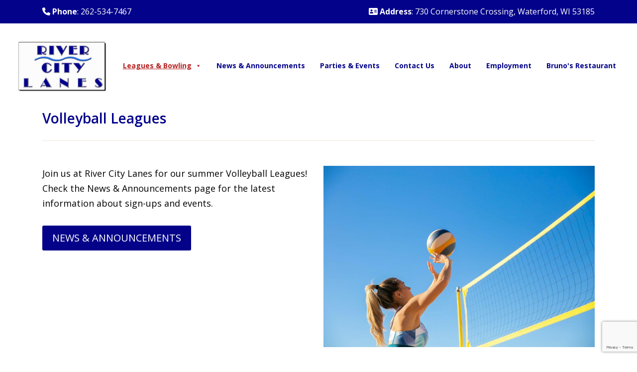

--- FILE ---
content_type: text/html; charset=UTF-8
request_url: https://bowlrivercity.com/league-and-open-bowl/volleyball-leagues/
body_size: 16105
content:
<!doctype html>
<!--[if !IE]>
<html class="no-js non-ie" lang="en-US"> <![endif]-->
<!--[if IE 7 ]>
<html class="no-js ie7" lang="en-US"> <![endif]-->
<!--[if IE 8 ]>
<html class="no-js ie8" lang="en-US"> <![endif]-->
<!--[if IE 9 ]>
<html class="no-js ie9" lang="en-US"> <![endif]-->
<!--[if gt IE 9]><!-->
<html class="no-js" lang="en-US">
<!--<![endif]-->

<head>
	<meta charset="UTF-8">
	<meta name="viewport" content="width=device-width, initial-scale=1">
	<meta name="theme-color" content="#ffffff">
	<link rel="profile" href="http://gmpg.org/xfn/11">

	<script src="https://cdnjs.cloudflare.com/ajax/libs/jquery/3.2.1/jquery.min.js" ></script>
	<script src="https://cdnjs.cloudflare.com/ajax/libs/flexslider/2.6.3/jquery.flexslider-min.js"></script>

	<link href="https://cdn.jsdelivr.net/npm/bootstrap@5.0.2/dist/css/bootstrap.min.css" rel="stylesheet" integrity="sha384-EVSTQN3/azprG1Anm3QDgpJLIm9Nao0Yz1ztcQTwFspd3yD65VohhpuuCOmLASjC" crossorigin="anonymous" defer>
	<script src="https://cdn.jsdelivr.net/npm/bootstrap@5.0.2/dist/js/bootstrap.bundle.min.js" integrity="sha384-MrcW6ZMFYlzcLA8Nl+NtUVF0sA7MsXsP1UyJoMp4YLEuNSfAP+JcXn/tWtIaxVXM" crossorigin="anonymous" defer></script>

	<meta name='robots' content='index, follow, max-image-preview:large, max-snippet:-1, max-video-preview:-1' />
	<style>img:is([sizes="auto" i], [sizes^="auto," i]) { contain-intrinsic-size: 3000px 1500px }</style>
	
	<!-- This site is optimized with the Yoast SEO plugin v26.7 - https://yoast.com/wordpress/plugins/seo/ -->
	<title>Volleyball Leagues | River City Lanes</title>
	<meta name="description" content="Join us at River City Lanes for our summer Volleyball Leagues! Starting in May in Racine County, Southwest Wisconsin." />
	<link rel="canonical" href="https://bowlrivercity.com/league-and-open-bowl/volleyball-leagues/" />
	<meta property="og:locale" content="en_US" />
	<meta property="og:type" content="article" />
	<meta property="og:title" content="Volleyball Leagues | River City Lanes" />
	<meta property="og:description" content="Join us at River City Lanes for our summer Volleyball Leagues! Starting in May in Racine County, Southwest Wisconsin." />
	<meta property="og:url" content="https://bowlrivercity.com/league-and-open-bowl/volleyball-leagues/" />
	<meta property="og:site_name" content="River City Lanes" />
	<meta property="article:modified_time" content="2023-04-19T21:35:49+00:00" />
	<meta property="og:image" content="https://bowlrivercity.com/wp-content/uploads/2023/04/pexels-kampus-production-6180389-1024x683.jpg" />
	<meta name="twitter:card" content="summary_large_image" />
	<meta name="twitter:label1" content="Est. reading time" />
	<meta name="twitter:data1" content="1 minute" />
	<script type="application/ld+json" class="yoast-schema-graph">{"@context":"https://schema.org","@graph":[{"@type":"WebPage","@id":"https://bowlrivercity.com/league-and-open-bowl/volleyball-leagues/","url":"https://bowlrivercity.com/league-and-open-bowl/volleyball-leagues/","name":"Volleyball Leagues | River City Lanes","isPartOf":{"@id":"https://bowlrivercity.com/#website"},"primaryImageOfPage":{"@id":"https://bowlrivercity.com/league-and-open-bowl/volleyball-leagues/#primaryimage"},"image":{"@id":"https://bowlrivercity.com/league-and-open-bowl/volleyball-leagues/#primaryimage"},"thumbnailUrl":"https://bowlrivercity.com/wp-content/uploads/2023/04/pexels-kampus-production-6180389-1024x683.jpg","datePublished":"2023-04-10T02:38:08+00:00","dateModified":"2023-04-19T21:35:49+00:00","description":"Join us at River City Lanes for our summer Volleyball Leagues! Starting in May in Racine County, Southwest Wisconsin.","breadcrumb":{"@id":"https://bowlrivercity.com/league-and-open-bowl/volleyball-leagues/#breadcrumb"},"inLanguage":"en-US","potentialAction":[{"@type":"ReadAction","target":["https://bowlrivercity.com/league-and-open-bowl/volleyball-leagues/"]}]},{"@type":"ImageObject","inLanguage":"en-US","@id":"https://bowlrivercity.com/league-and-open-bowl/volleyball-leagues/#primaryimage","url":"https://bowlrivercity.com/wp-content/uploads/2023/04/pexels-kampus-production-6180389-scaled.jpg","contentUrl":"https://bowlrivercity.com/wp-content/uploads/2023/04/pexels-kampus-production-6180389-scaled.jpg","width":2560,"height":1707,"caption":"Summer Volleyball League"},{"@type":"BreadcrumbList","@id":"https://bowlrivercity.com/league-and-open-bowl/volleyball-leagues/#breadcrumb","itemListElement":[{"@type":"ListItem","position":1,"name":"Home","item":"https://bowlrivercity.com/"},{"@type":"ListItem","position":2,"name":"Leagues &#038; Bowling","item":"https://bowlrivercity.com/league-and-open-bowl/"},{"@type":"ListItem","position":3,"name":"Volleyball Leagues"}]},{"@type":"WebSite","@id":"https://bowlrivercity.com/#website","url":"https://bowlrivercity.com/","name":"River City Lanes","description":"","publisher":{"@id":"https://bowlrivercity.com/#organization"},"potentialAction":[{"@type":"SearchAction","target":{"@type":"EntryPoint","urlTemplate":"https://bowlrivercity.com/?s={search_term_string}"},"query-input":{"@type":"PropertyValueSpecification","valueRequired":true,"valueName":"search_term_string"}}],"inLanguage":"en-US"},{"@type":"Organization","@id":"https://bowlrivercity.com/#organization","name":"River City Lanes","url":"https://bowlrivercity.com/","logo":{"@type":"ImageObject","inLanguage":"en-US","@id":"https://bowlrivercity.com/#/schema/logo/image/","url":"https://bowlrivercity.com/wp-content/uploads/2022/11/river-city-bowl-lanes-water.gif","contentUrl":"https://bowlrivercity.com/wp-content/uploads/2022/11/river-city-bowl-lanes-water.gif","width":512,"height":277,"caption":"River City Lanes"},"image":{"@id":"https://bowlrivercity.com/#/schema/logo/image/"}}]}</script>
	<!-- / Yoast SEO plugin. -->


<link rel='dns-prefetch' href='//fonts.googleapis.com' />
<link rel="alternate" type="application/rss+xml" title="River City Lanes &raquo; Feed" href="https://bowlrivercity.com/feed/" />
<link rel="alternate" type="application/rss+xml" title="River City Lanes &raquo; Comments Feed" href="https://bowlrivercity.com/comments/feed/" />
		<!-- This site uses the Google Analytics by MonsterInsights plugin v9.10.0 - Using Analytics tracking - https://www.monsterinsights.com/ -->
							<script src="//www.googletagmanager.com/gtag/js?id=G-2W6FRQRGCW"  data-cfasync="false" data-wpfc-render="false" type="text/javascript" async></script>
			<script data-cfasync="false" data-wpfc-render="false" type="text/javascript">
				var mi_version = '9.10.0';
				var mi_track_user = true;
				var mi_no_track_reason = '';
								var MonsterInsightsDefaultLocations = {"page_location":"https:\/\/bowlrivercity.com\/league-and-open-bowl\/volleyball-leagues\/"};
								if ( typeof MonsterInsightsPrivacyGuardFilter === 'function' ) {
					var MonsterInsightsLocations = (typeof MonsterInsightsExcludeQuery === 'object') ? MonsterInsightsPrivacyGuardFilter( MonsterInsightsExcludeQuery ) : MonsterInsightsPrivacyGuardFilter( MonsterInsightsDefaultLocations );
				} else {
					var MonsterInsightsLocations = (typeof MonsterInsightsExcludeQuery === 'object') ? MonsterInsightsExcludeQuery : MonsterInsightsDefaultLocations;
				}

								var disableStrs = [
										'ga-disable-G-2W6FRQRGCW',
									];

				/* Function to detect opted out users */
				function __gtagTrackerIsOptedOut() {
					for (var index = 0; index < disableStrs.length; index++) {
						if (document.cookie.indexOf(disableStrs[index] + '=true') > -1) {
							return true;
						}
					}

					return false;
				}

				/* Disable tracking if the opt-out cookie exists. */
				if (__gtagTrackerIsOptedOut()) {
					for (var index = 0; index < disableStrs.length; index++) {
						window[disableStrs[index]] = true;
					}
				}

				/* Opt-out function */
				function __gtagTrackerOptout() {
					for (var index = 0; index < disableStrs.length; index++) {
						document.cookie = disableStrs[index] + '=true; expires=Thu, 31 Dec 2099 23:59:59 UTC; path=/';
						window[disableStrs[index]] = true;
					}
				}

				if ('undefined' === typeof gaOptout) {
					function gaOptout() {
						__gtagTrackerOptout();
					}
				}
								window.dataLayer = window.dataLayer || [];

				window.MonsterInsightsDualTracker = {
					helpers: {},
					trackers: {},
				};
				if (mi_track_user) {
					function __gtagDataLayer() {
						dataLayer.push(arguments);
					}

					function __gtagTracker(type, name, parameters) {
						if (!parameters) {
							parameters = {};
						}

						if (parameters.send_to) {
							__gtagDataLayer.apply(null, arguments);
							return;
						}

						if (type === 'event') {
														parameters.send_to = monsterinsights_frontend.v4_id;
							var hookName = name;
							if (typeof parameters['event_category'] !== 'undefined') {
								hookName = parameters['event_category'] + ':' + name;
							}

							if (typeof MonsterInsightsDualTracker.trackers[hookName] !== 'undefined') {
								MonsterInsightsDualTracker.trackers[hookName](parameters);
							} else {
								__gtagDataLayer('event', name, parameters);
							}
							
						} else {
							__gtagDataLayer.apply(null, arguments);
						}
					}

					__gtagTracker('js', new Date());
					__gtagTracker('set', {
						'developer_id.dZGIzZG': true,
											});
					if ( MonsterInsightsLocations.page_location ) {
						__gtagTracker('set', MonsterInsightsLocations);
					}
										__gtagTracker('config', 'G-2W6FRQRGCW', {"forceSSL":"true","link_attribution":"true"} );
										window.gtag = __gtagTracker;										(function () {
						/* https://developers.google.com/analytics/devguides/collection/analyticsjs/ */
						/* ga and __gaTracker compatibility shim. */
						var noopfn = function () {
							return null;
						};
						var newtracker = function () {
							return new Tracker();
						};
						var Tracker = function () {
							return null;
						};
						var p = Tracker.prototype;
						p.get = noopfn;
						p.set = noopfn;
						p.send = function () {
							var args = Array.prototype.slice.call(arguments);
							args.unshift('send');
							__gaTracker.apply(null, args);
						};
						var __gaTracker = function () {
							var len = arguments.length;
							if (len === 0) {
								return;
							}
							var f = arguments[len - 1];
							if (typeof f !== 'object' || f === null || typeof f.hitCallback !== 'function') {
								if ('send' === arguments[0]) {
									var hitConverted, hitObject = false, action;
									if ('event' === arguments[1]) {
										if ('undefined' !== typeof arguments[3]) {
											hitObject = {
												'eventAction': arguments[3],
												'eventCategory': arguments[2],
												'eventLabel': arguments[4],
												'value': arguments[5] ? arguments[5] : 1,
											}
										}
									}
									if ('pageview' === arguments[1]) {
										if ('undefined' !== typeof arguments[2]) {
											hitObject = {
												'eventAction': 'page_view',
												'page_path': arguments[2],
											}
										}
									}
									if (typeof arguments[2] === 'object') {
										hitObject = arguments[2];
									}
									if (typeof arguments[5] === 'object') {
										Object.assign(hitObject, arguments[5]);
									}
									if ('undefined' !== typeof arguments[1].hitType) {
										hitObject = arguments[1];
										if ('pageview' === hitObject.hitType) {
											hitObject.eventAction = 'page_view';
										}
									}
									if (hitObject) {
										action = 'timing' === arguments[1].hitType ? 'timing_complete' : hitObject.eventAction;
										hitConverted = mapArgs(hitObject);
										__gtagTracker('event', action, hitConverted);
									}
								}
								return;
							}

							function mapArgs(args) {
								var arg, hit = {};
								var gaMap = {
									'eventCategory': 'event_category',
									'eventAction': 'event_action',
									'eventLabel': 'event_label',
									'eventValue': 'event_value',
									'nonInteraction': 'non_interaction',
									'timingCategory': 'event_category',
									'timingVar': 'name',
									'timingValue': 'value',
									'timingLabel': 'event_label',
									'page': 'page_path',
									'location': 'page_location',
									'title': 'page_title',
									'referrer' : 'page_referrer',
								};
								for (arg in args) {
																		if (!(!args.hasOwnProperty(arg) || !gaMap.hasOwnProperty(arg))) {
										hit[gaMap[arg]] = args[arg];
									} else {
										hit[arg] = args[arg];
									}
								}
								return hit;
							}

							try {
								f.hitCallback();
							} catch (ex) {
							}
						};
						__gaTracker.create = newtracker;
						__gaTracker.getByName = newtracker;
						__gaTracker.getAll = function () {
							return [];
						};
						__gaTracker.remove = noopfn;
						__gaTracker.loaded = true;
						window['__gaTracker'] = __gaTracker;
					})();
									} else {
										console.log("");
					(function () {
						function __gtagTracker() {
							return null;
						}

						window['__gtagTracker'] = __gtagTracker;
						window['gtag'] = __gtagTracker;
					})();
									}
			</script>
							<!-- / Google Analytics by MonsterInsights -->
		<script type="text/javascript">
/* <![CDATA[ */
window._wpemojiSettings = {"baseUrl":"https:\/\/s.w.org\/images\/core\/emoji\/16.0.1\/72x72\/","ext":".png","svgUrl":"https:\/\/s.w.org\/images\/core\/emoji\/16.0.1\/svg\/","svgExt":".svg","source":{"concatemoji":"https:\/\/bowlrivercity.com\/wp-includes\/js\/wp-emoji-release.min.js?ver=6.8.3"}};
/*! This file is auto-generated */
!function(s,n){var o,i,e;function c(e){try{var t={supportTests:e,timestamp:(new Date).valueOf()};sessionStorage.setItem(o,JSON.stringify(t))}catch(e){}}function p(e,t,n){e.clearRect(0,0,e.canvas.width,e.canvas.height),e.fillText(t,0,0);var t=new Uint32Array(e.getImageData(0,0,e.canvas.width,e.canvas.height).data),a=(e.clearRect(0,0,e.canvas.width,e.canvas.height),e.fillText(n,0,0),new Uint32Array(e.getImageData(0,0,e.canvas.width,e.canvas.height).data));return t.every(function(e,t){return e===a[t]})}function u(e,t){e.clearRect(0,0,e.canvas.width,e.canvas.height),e.fillText(t,0,0);for(var n=e.getImageData(16,16,1,1),a=0;a<n.data.length;a++)if(0!==n.data[a])return!1;return!0}function f(e,t,n,a){switch(t){case"flag":return n(e,"\ud83c\udff3\ufe0f\u200d\u26a7\ufe0f","\ud83c\udff3\ufe0f\u200b\u26a7\ufe0f")?!1:!n(e,"\ud83c\udde8\ud83c\uddf6","\ud83c\udde8\u200b\ud83c\uddf6")&&!n(e,"\ud83c\udff4\udb40\udc67\udb40\udc62\udb40\udc65\udb40\udc6e\udb40\udc67\udb40\udc7f","\ud83c\udff4\u200b\udb40\udc67\u200b\udb40\udc62\u200b\udb40\udc65\u200b\udb40\udc6e\u200b\udb40\udc67\u200b\udb40\udc7f");case"emoji":return!a(e,"\ud83e\udedf")}return!1}function g(e,t,n,a){var r="undefined"!=typeof WorkerGlobalScope&&self instanceof WorkerGlobalScope?new OffscreenCanvas(300,150):s.createElement("canvas"),o=r.getContext("2d",{willReadFrequently:!0}),i=(o.textBaseline="top",o.font="600 32px Arial",{});return e.forEach(function(e){i[e]=t(o,e,n,a)}),i}function t(e){var t=s.createElement("script");t.src=e,t.defer=!0,s.head.appendChild(t)}"undefined"!=typeof Promise&&(o="wpEmojiSettingsSupports",i=["flag","emoji"],n.supports={everything:!0,everythingExceptFlag:!0},e=new Promise(function(e){s.addEventListener("DOMContentLoaded",e,{once:!0})}),new Promise(function(t){var n=function(){try{var e=JSON.parse(sessionStorage.getItem(o));if("object"==typeof e&&"number"==typeof e.timestamp&&(new Date).valueOf()<e.timestamp+604800&&"object"==typeof e.supportTests)return e.supportTests}catch(e){}return null}();if(!n){if("undefined"!=typeof Worker&&"undefined"!=typeof OffscreenCanvas&&"undefined"!=typeof URL&&URL.createObjectURL&&"undefined"!=typeof Blob)try{var e="postMessage("+g.toString()+"("+[JSON.stringify(i),f.toString(),p.toString(),u.toString()].join(",")+"));",a=new Blob([e],{type:"text/javascript"}),r=new Worker(URL.createObjectURL(a),{name:"wpTestEmojiSupports"});return void(r.onmessage=function(e){c(n=e.data),r.terminate(),t(n)})}catch(e){}c(n=g(i,f,p,u))}t(n)}).then(function(e){for(var t in e)n.supports[t]=e[t],n.supports.everything=n.supports.everything&&n.supports[t],"flag"!==t&&(n.supports.everythingExceptFlag=n.supports.everythingExceptFlag&&n.supports[t]);n.supports.everythingExceptFlag=n.supports.everythingExceptFlag&&!n.supports.flag,n.DOMReady=!1,n.readyCallback=function(){n.DOMReady=!0}}).then(function(){return e}).then(function(){var e;n.supports.everything||(n.readyCallback(),(e=n.source||{}).concatemoji?t(e.concatemoji):e.wpemoji&&e.twemoji&&(t(e.twemoji),t(e.wpemoji)))}))}((window,document),window._wpemojiSettings);
/* ]]> */
</script>
<link rel='stylesheet' id='genesis-blocks-style-css-css' href='https://bowlrivercity.com/wp-content/plugins/genesis-blocks/dist/style-blocks.build.css?ver=1765008707' type='text/css' media='all' />
<link rel='stylesheet' id='pt-cv-public-style-css' href='https://bowlrivercity.com/wp-content/plugins/content-views-query-and-display-post-page/public/assets/css/cv.css?ver=4.2.1' type='text/css' media='all' />
<style id='wp-emoji-styles-inline-css' type='text/css'>

	img.wp-smiley, img.emoji {
		display: inline !important;
		border: none !important;
		box-shadow: none !important;
		height: 1em !important;
		width: 1em !important;
		margin: 0 0.07em !important;
		vertical-align: -0.1em !important;
		background: none !important;
		padding: 0 !important;
	}
</style>
<link rel='stylesheet' id='wp-block-library-css' href='https://bowlrivercity.com/wp-includes/css/dist/block-library/style.min.css?ver=6.8.3' type='text/css' media='all' />
<style id='classic-theme-styles-inline-css' type='text/css'>
/*! This file is auto-generated */
.wp-block-button__link{color:#fff;background-color:#32373c;border-radius:9999px;box-shadow:none;text-decoration:none;padding:calc(.667em + 2px) calc(1.333em + 2px);font-size:1.125em}.wp-block-file__button{background:#32373c;color:#fff;text-decoration:none}
</style>
<style id='global-styles-inline-css' type='text/css'>
:root{--wp--preset--aspect-ratio--square: 1;--wp--preset--aspect-ratio--4-3: 4/3;--wp--preset--aspect-ratio--3-4: 3/4;--wp--preset--aspect-ratio--3-2: 3/2;--wp--preset--aspect-ratio--2-3: 2/3;--wp--preset--aspect-ratio--16-9: 16/9;--wp--preset--aspect-ratio--9-16: 9/16;--wp--preset--color--black: #000000;--wp--preset--color--cyan-bluish-gray: #abb8c3;--wp--preset--color--white: #ffffff;--wp--preset--color--pale-pink: #f78da7;--wp--preset--color--vivid-red: #cf2e2e;--wp--preset--color--luminous-vivid-orange: #ff6900;--wp--preset--color--luminous-vivid-amber: #fcb900;--wp--preset--color--light-green-cyan: #7bdcb5;--wp--preset--color--vivid-green-cyan: #00d084;--wp--preset--color--pale-cyan-blue: #8ed1fc;--wp--preset--color--vivid-cyan-blue: #0693e3;--wp--preset--color--vivid-purple: #9b51e0;--wp--preset--gradient--vivid-cyan-blue-to-vivid-purple: linear-gradient(135deg,rgba(6,147,227,1) 0%,rgb(155,81,224) 100%);--wp--preset--gradient--light-green-cyan-to-vivid-green-cyan: linear-gradient(135deg,rgb(122,220,180) 0%,rgb(0,208,130) 100%);--wp--preset--gradient--luminous-vivid-amber-to-luminous-vivid-orange: linear-gradient(135deg,rgba(252,185,0,1) 0%,rgba(255,105,0,1) 100%);--wp--preset--gradient--luminous-vivid-orange-to-vivid-red: linear-gradient(135deg,rgba(255,105,0,1) 0%,rgb(207,46,46) 100%);--wp--preset--gradient--very-light-gray-to-cyan-bluish-gray: linear-gradient(135deg,rgb(238,238,238) 0%,rgb(169,184,195) 100%);--wp--preset--gradient--cool-to-warm-spectrum: linear-gradient(135deg,rgb(74,234,220) 0%,rgb(151,120,209) 20%,rgb(207,42,186) 40%,rgb(238,44,130) 60%,rgb(251,105,98) 80%,rgb(254,248,76) 100%);--wp--preset--gradient--blush-light-purple: linear-gradient(135deg,rgb(255,206,236) 0%,rgb(152,150,240) 100%);--wp--preset--gradient--blush-bordeaux: linear-gradient(135deg,rgb(254,205,165) 0%,rgb(254,45,45) 50%,rgb(107,0,62) 100%);--wp--preset--gradient--luminous-dusk: linear-gradient(135deg,rgb(255,203,112) 0%,rgb(199,81,192) 50%,rgb(65,88,208) 100%);--wp--preset--gradient--pale-ocean: linear-gradient(135deg,rgb(255,245,203) 0%,rgb(182,227,212) 50%,rgb(51,167,181) 100%);--wp--preset--gradient--electric-grass: linear-gradient(135deg,rgb(202,248,128) 0%,rgb(113,206,126) 100%);--wp--preset--gradient--midnight: linear-gradient(135deg,rgb(2,3,129) 0%,rgb(40,116,252) 100%);--wp--preset--font-size--small: 13px;--wp--preset--font-size--medium: 20px;--wp--preset--font-size--large: 36px;--wp--preset--font-size--x-large: 42px;--wp--preset--spacing--20: 0.44rem;--wp--preset--spacing--30: 0.67rem;--wp--preset--spacing--40: 1rem;--wp--preset--spacing--50: 1.5rem;--wp--preset--spacing--60: 2.25rem;--wp--preset--spacing--70: 3.38rem;--wp--preset--spacing--80: 5.06rem;--wp--preset--shadow--natural: 6px 6px 9px rgba(0, 0, 0, 0.2);--wp--preset--shadow--deep: 12px 12px 50px rgba(0, 0, 0, 0.4);--wp--preset--shadow--sharp: 6px 6px 0px rgba(0, 0, 0, 0.2);--wp--preset--shadow--outlined: 6px 6px 0px -3px rgba(255, 255, 255, 1), 6px 6px rgba(0, 0, 0, 1);--wp--preset--shadow--crisp: 6px 6px 0px rgba(0, 0, 0, 1);}:where(.is-layout-flex){gap: 0.5em;}:where(.is-layout-grid){gap: 0.5em;}body .is-layout-flex{display: flex;}.is-layout-flex{flex-wrap: wrap;align-items: center;}.is-layout-flex > :is(*, div){margin: 0;}body .is-layout-grid{display: grid;}.is-layout-grid > :is(*, div){margin: 0;}:where(.wp-block-columns.is-layout-flex){gap: 2em;}:where(.wp-block-columns.is-layout-grid){gap: 2em;}:where(.wp-block-post-template.is-layout-flex){gap: 1.25em;}:where(.wp-block-post-template.is-layout-grid){gap: 1.25em;}.has-black-color{color: var(--wp--preset--color--black) !important;}.has-cyan-bluish-gray-color{color: var(--wp--preset--color--cyan-bluish-gray) !important;}.has-white-color{color: var(--wp--preset--color--white) !important;}.has-pale-pink-color{color: var(--wp--preset--color--pale-pink) !important;}.has-vivid-red-color{color: var(--wp--preset--color--vivid-red) !important;}.has-luminous-vivid-orange-color{color: var(--wp--preset--color--luminous-vivid-orange) !important;}.has-luminous-vivid-amber-color{color: var(--wp--preset--color--luminous-vivid-amber) !important;}.has-light-green-cyan-color{color: var(--wp--preset--color--light-green-cyan) !important;}.has-vivid-green-cyan-color{color: var(--wp--preset--color--vivid-green-cyan) !important;}.has-pale-cyan-blue-color{color: var(--wp--preset--color--pale-cyan-blue) !important;}.has-vivid-cyan-blue-color{color: var(--wp--preset--color--vivid-cyan-blue) !important;}.has-vivid-purple-color{color: var(--wp--preset--color--vivid-purple) !important;}.has-black-background-color{background-color: var(--wp--preset--color--black) !important;}.has-cyan-bluish-gray-background-color{background-color: var(--wp--preset--color--cyan-bluish-gray) !important;}.has-white-background-color{background-color: var(--wp--preset--color--white) !important;}.has-pale-pink-background-color{background-color: var(--wp--preset--color--pale-pink) !important;}.has-vivid-red-background-color{background-color: var(--wp--preset--color--vivid-red) !important;}.has-luminous-vivid-orange-background-color{background-color: var(--wp--preset--color--luminous-vivid-orange) !important;}.has-luminous-vivid-amber-background-color{background-color: var(--wp--preset--color--luminous-vivid-amber) !important;}.has-light-green-cyan-background-color{background-color: var(--wp--preset--color--light-green-cyan) !important;}.has-vivid-green-cyan-background-color{background-color: var(--wp--preset--color--vivid-green-cyan) !important;}.has-pale-cyan-blue-background-color{background-color: var(--wp--preset--color--pale-cyan-blue) !important;}.has-vivid-cyan-blue-background-color{background-color: var(--wp--preset--color--vivid-cyan-blue) !important;}.has-vivid-purple-background-color{background-color: var(--wp--preset--color--vivid-purple) !important;}.has-black-border-color{border-color: var(--wp--preset--color--black) !important;}.has-cyan-bluish-gray-border-color{border-color: var(--wp--preset--color--cyan-bluish-gray) !important;}.has-white-border-color{border-color: var(--wp--preset--color--white) !important;}.has-pale-pink-border-color{border-color: var(--wp--preset--color--pale-pink) !important;}.has-vivid-red-border-color{border-color: var(--wp--preset--color--vivid-red) !important;}.has-luminous-vivid-orange-border-color{border-color: var(--wp--preset--color--luminous-vivid-orange) !important;}.has-luminous-vivid-amber-border-color{border-color: var(--wp--preset--color--luminous-vivid-amber) !important;}.has-light-green-cyan-border-color{border-color: var(--wp--preset--color--light-green-cyan) !important;}.has-vivid-green-cyan-border-color{border-color: var(--wp--preset--color--vivid-green-cyan) !important;}.has-pale-cyan-blue-border-color{border-color: var(--wp--preset--color--pale-cyan-blue) !important;}.has-vivid-cyan-blue-border-color{border-color: var(--wp--preset--color--vivid-cyan-blue) !important;}.has-vivid-purple-border-color{border-color: var(--wp--preset--color--vivid-purple) !important;}.has-vivid-cyan-blue-to-vivid-purple-gradient-background{background: var(--wp--preset--gradient--vivid-cyan-blue-to-vivid-purple) !important;}.has-light-green-cyan-to-vivid-green-cyan-gradient-background{background: var(--wp--preset--gradient--light-green-cyan-to-vivid-green-cyan) !important;}.has-luminous-vivid-amber-to-luminous-vivid-orange-gradient-background{background: var(--wp--preset--gradient--luminous-vivid-amber-to-luminous-vivid-orange) !important;}.has-luminous-vivid-orange-to-vivid-red-gradient-background{background: var(--wp--preset--gradient--luminous-vivid-orange-to-vivid-red) !important;}.has-very-light-gray-to-cyan-bluish-gray-gradient-background{background: var(--wp--preset--gradient--very-light-gray-to-cyan-bluish-gray) !important;}.has-cool-to-warm-spectrum-gradient-background{background: var(--wp--preset--gradient--cool-to-warm-spectrum) !important;}.has-blush-light-purple-gradient-background{background: var(--wp--preset--gradient--blush-light-purple) !important;}.has-blush-bordeaux-gradient-background{background: var(--wp--preset--gradient--blush-bordeaux) !important;}.has-luminous-dusk-gradient-background{background: var(--wp--preset--gradient--luminous-dusk) !important;}.has-pale-ocean-gradient-background{background: var(--wp--preset--gradient--pale-ocean) !important;}.has-electric-grass-gradient-background{background: var(--wp--preset--gradient--electric-grass) !important;}.has-midnight-gradient-background{background: var(--wp--preset--gradient--midnight) !important;}.has-small-font-size{font-size: var(--wp--preset--font-size--small) !important;}.has-medium-font-size{font-size: var(--wp--preset--font-size--medium) !important;}.has-large-font-size{font-size: var(--wp--preset--font-size--large) !important;}.has-x-large-font-size{font-size: var(--wp--preset--font-size--x-large) !important;}
:where(.wp-block-post-template.is-layout-flex){gap: 1.25em;}:where(.wp-block-post-template.is-layout-grid){gap: 1.25em;}
:where(.wp-block-columns.is-layout-flex){gap: 2em;}:where(.wp-block-columns.is-layout-grid){gap: 2em;}
:root :where(.wp-block-pullquote){font-size: 1.5em;line-height: 1.6;}
</style>
<link rel='stylesheet' id='contact-form-7-css' href='https://bowlrivercity.com/wp-content/plugins/contact-form-7/includes/css/styles.css?ver=6.1.4' type='text/css' media='all' />
<link rel='stylesheet' id='megamenu-css' href='https://bowlrivercity.com/wp-content/uploads/maxmegamenu/style.css?ver=cf81a1' type='text/css' media='all' />
<link rel='stylesheet' id='dashicons-css' href='https://bowlrivercity.com/wp-includes/css/dashicons.min.css?ver=6.8.3' type='text/css' media='all' />
<link rel='stylesheet' id='megamenu-google-fonts-css' href='//fonts.googleapis.com/css?family=Open+Sans%3A400%2C700&#038;ver=6.8.3' type='text/css' media='all' />
<link rel='stylesheet' id='megamenu-genericons-css' href='https://bowlrivercity.com/wp-content/plugins/megamenu-pro/icons/genericons/genericons/genericons.css?ver=2.4.4' type='text/css' media='all' />
<link rel='stylesheet' id='megamenu-fontawesome-css' href='https://bowlrivercity.com/wp-content/plugins/megamenu-pro/icons/fontawesome/css/font-awesome.min.css?ver=2.4.4' type='text/css' media='all' />
<link rel='stylesheet' id='megamenu-fontawesome5-css' href='https://bowlrivercity.com/wp-content/plugins/megamenu-pro/icons/fontawesome5/css/all.min.css?ver=2.4.4' type='text/css' media='all' />
<link rel='stylesheet' id='megamenu-fontawesome6-css' href='https://bowlrivercity.com/wp-content/plugins/megamenu-pro/icons/fontawesome6/css/all.min.css?ver=2.4.4' type='text/css' media='all' />
<link rel='stylesheet' id='sparkling-bootstrap-css' href='https://bowlrivercity.com/wp-content/themes/sparkling/assets/css/bootstrap.min.css?ver=6.8.3' type='text/css' media='all' />
<link rel='stylesheet' id='sparkling-icons-css' href='https://bowlrivercity.com/wp-content/themes/sparkling/assets/css/fontawesome-all.min.css?ver=5.1.1.' type='text/css' media='all' />
<link rel='stylesheet' id='sparkling-fonts-css' href='//fonts.googleapis.com/css?family=Open+Sans%3A400italic%2C400%2C600%2C700%7CRoboto+Slab%3A400%2C300%2C700&#038;subset&#038;display=swap&#038;ver=6.8.3' type='text/css' media='all' />
<link rel='stylesheet' id='kadence-blocks-rowlayout-css' href='https://bowlrivercity.com/wp-content/plugins/kadence-blocks/dist/style-blocks-rowlayout.css?ver=3.5.32' type='text/css' media='all' />
<link rel='stylesheet' id='kadence-blocks-column-css' href='https://bowlrivercity.com/wp-content/plugins/kadence-blocks/dist/style-blocks-column.css?ver=3.5.32' type='text/css' media='all' />
<link rel='stylesheet' id='kadence-blocks-advancedbtn-css' href='https://bowlrivercity.com/wp-content/plugins/kadence-blocks/dist/style-blocks-advancedbtn.css?ver=3.5.32' type='text/css' media='all' />
<style id='kadence-blocks-global-variables-inline-css' type='text/css'>
:root {--global-kb-font-size-sm:clamp(0.8rem, 0.73rem + 0.217vw, 0.9rem);--global-kb-font-size-md:clamp(1.1rem, 0.995rem + 0.326vw, 1.25rem);--global-kb-font-size-lg:clamp(1.75rem, 1.576rem + 0.543vw, 2rem);--global-kb-font-size-xl:clamp(2.25rem, 1.728rem + 1.63vw, 3rem);--global-kb-font-size-xxl:clamp(2.5rem, 1.456rem + 3.26vw, 4rem);--global-kb-font-size-xxxl:clamp(2.75rem, 0.489rem + 7.065vw, 6rem);}:root {--global-palette1: #3182CE;--global-palette2: #2B6CB0;--global-palette3: #1A202C;--global-palette4: #2D3748;--global-palette5: #4A5568;--global-palette6: #718096;--global-palette7: #EDF2F7;--global-palette8: #F7FAFC;--global-palette9: #ffffff;}
</style>
<link rel='stylesheet' id='parent-style-css' href='https://bowlrivercity.com/wp-content/themes/sparkling/style.css?ver=6.8.3' type='text/css' media='all' />
<link rel='stylesheet' id='font-awesome-6-new-css' href='https://bowlrivercity.com/wp-content/themes/site-name/inc/fontawesome/css/all.min.css?ver=6.8.3' type='text/css' media='all' />
<link rel='stylesheet' id='google-fonts-css' href='https://fonts.googleapis.com/css?family=Roboto&#038;display=swap&#038;ver=6.8.3' type='text/css' media='all' />
<link rel='stylesheet' id='child-style-css' href='https://bowlrivercity.com/wp-content/themes/site-name/style.css?ver=6.8.3' type='text/css' media='all' />
<style id='kadence_blocks_css-inline-css' type='text/css'>
.kb-row-layout-id_5d01d5-d0 > .kt-row-column-wrap{padding-top:var( --global-kb-row-default-top, var(--global-kb-spacing-sm, 1.5rem) );padding-bottom:var( --global-kb-row-default-bottom, var(--global-kb-spacing-sm, 1.5rem) );grid-template-columns:repeat(2, minmax(0, 1fr));}@media all and (max-width: 767px){.kb-row-layout-id_5d01d5-d0 > .kt-row-column-wrap{grid-template-columns:minmax(0, 1fr);}}.kadence-column_7a6b60-ce > .kt-inside-inner-col{column-gap:var(--global-kb-gap-sm, 1rem);}.kadence-column_7a6b60-ce > .kt-inside-inner-col{flex-direction:column;}.kadence-column_7a6b60-ce > .kt-inside-inner-col > .aligncenter{width:100%;}@media all and (max-width: 1024px){.kadence-column_7a6b60-ce > .kt-inside-inner-col{flex-direction:column;justify-content:center;}}@media all and (max-width: 767px){.kadence-column_7a6b60-ce > .kt-inside-inner-col{flex-direction:column;justify-content:center;}}.wp-block-kadence-advancedbtn.kb-btns_e1fde8-b2{justify-content:flex-start;}ul.menu .wp-block-kadence-advancedbtn .kb-btn_36d42f-db.kb-button{width:initial;}.wp-block-kadence-advancedbtn .kb-btn_36d42f-db.kb-button{color:#ffffff;background:#030289;font-size:var(--global-kb-font-size-lg, 2rem);}.wp-block-kadence-advancedbtn .kb-btn_36d42f-db.kb-button:hover, .wp-block-kadence-advancedbtn .kb-btn_36d42f-db.kb-button:focus{background:#b62121;}.kadence-column_8eecd7-d3 > .kt-inside-inner-col{column-gap:var(--global-kb-gap-sm, 1rem);}.kadence-column_8eecd7-d3 > .kt-inside-inner-col{flex-direction:column;}.kadence-column_8eecd7-d3 > .kt-inside-inner-col > .aligncenter{width:100%;}@media all and (max-width: 1024px){.kadence-column_8eecd7-d3 > .kt-inside-inner-col{flex-direction:column;justify-content:center;}}@media all and (max-width: 767px){.kadence-column_8eecd7-d3 > .kt-inside-inner-col{flex-direction:column;justify-content:center;}}
</style>
<script type="text/javascript" defer src="https://bowlrivercity.com/wp-content/plugins/google-analytics-for-wordpress/assets/js/frontend-gtag.min.js?ver=9.10.0" id="monsterinsights-frontend-script-js" async="async" data-wp-strategy="async"></script>
<script data-cfasync="false" data-wpfc-render="false" type="text/javascript" id='monsterinsights-frontend-script-js-extra'>/* <![CDATA[ */
var monsterinsights_frontend = {"js_events_tracking":"true","download_extensions":"doc,pdf,ppt,zip,xls,docx,pptx,xlsx","inbound_paths":"[]","home_url":"https:\/\/bowlrivercity.com","hash_tracking":"false","v4_id":"G-2W6FRQRGCW"};/* ]]> */
</script>
<script type="text/javascript" defer src="https://bowlrivercity.com/wp-includes/js/jquery/jquery.min.js?ver=3.7.1" id="jquery-core-js"></script>
<script type="text/javascript" defer src="https://bowlrivercity.com/wp-includes/js/jquery/jquery-migrate.min.js?ver=3.4.1" id="jquery-migrate-js"></script>
<script type="text/javascript" defer src="https://bowlrivercity.com/wp-content/themes/sparkling/assets/js/vendor/bootstrap.min.js?ver=6.8.3" id="sparkling-bootstrapjs-js"></script>
<script type="text/javascript" defer src="https://bowlrivercity.com/wp-content/themes/sparkling/assets/js/functions.js?ver=20180503" id="sparkling-functions-js"></script>
<link rel="https://api.w.org/" href="https://bowlrivercity.com/wp-json/" /><link rel="alternate" title="JSON" type="application/json" href="https://bowlrivercity.com/wp-json/wp/v2/pages/1846" /><link rel="EditURI" type="application/rsd+xml" title="RSD" href="https://bowlrivercity.com/xmlrpc.php?rsd" />
<link rel='shortlink' href='https://bowlrivercity.com/?p=1846' />
<link rel="alternate" title="oEmbed (JSON)" type="application/json+oembed" href="https://bowlrivercity.com/wp-json/oembed/1.0/embed?url=https%3A%2F%2Fbowlrivercity.com%2Fleague-and-open-bowl%2Fvolleyball-leagues%2F" />
<link rel="alternate" title="oEmbed (XML)" type="text/xml+oembed" href="https://bowlrivercity.com/wp-json/oembed/1.0/embed?url=https%3A%2F%2Fbowlrivercity.com%2Fleague-and-open-bowl%2Fvolleyball-leagues%2F&#038;format=xml" />
		<div id="fb-root"></div>
		<script async defer crossorigin="anonymous" src="https://connect.facebook.net/en_US/sdk.js#xfbml=1&version=v4.0"></script>
		  <style type="text/css">
    
    .nav-link{
      color: #5d95ec;
      font-family: 'Open Sans', sans-serif;
      text-transform: uppercase;
      font-weight: 600;
    }
    .nav-link:focus, .nav-link:hover, .nav-link.active{
      color: #000000;
    }

    .dropdown-menu{
      background: #ffffff;
    }

    .dropdown-item {
      background: ;
    }

    .dropdown-item:focus, .dropdown-item:hover, .dropdown-item:active{
      color: #ffffff;
    }

    .dropdown-menu li:hover, .dropdown-menu li:focus, .dropdown-menu li:active {
      background: #5d95ec;
    }
    
    .home-widget .inner a {
      background-color: #4881ac;
    }

    .home-widget .inner a:hover {
      background-color: #294c67;
    }

    .wp-post-image {
      -webkit-filter: opacity(100);
      -ms-filter: 'progid:DXImageTransform.Microsoft.Alpha(Opacity='100')';
      filter: alpha(opacity=100);
      -moz-opacity: 100;
      -khtml-opacity: 100;
      filter: opacity(100);
          }


    .cta-title {
      content: "Have A Special Party?";
    }

    .top-section {
      background: #5d95ec;
      padding: 10px;
      position: relative;
      top: -1px;
    }

    .CTA-button {
      background-color: #010090 !important;
      border-color: #010090 !important;
    }

    .header-info {
      background-color: #03028a !important;
    }


      </style>
<style type="text/css">a, #infinite-handle span, #secondary .widget .post-content a, .entry-meta a {color:#0258d1}a:hover, a:focus, a:active, #secondary .widget .post-content a:hover, #secondary .widget .post-content a:focus, .woocommerce nav.woocommerce-pagination ul li a:focus, .woocommerce nav.woocommerce-pagination ul li a:hover, .woocommerce nav.woocommerce-pagination ul li span.current, #secondary .widget a:hover, #secondary .widget a:focus {color: #b62121;}.btn-default, .label-default, .flex-caption h2, .btn.btn-default.read-more,button,
              .navigation .wp-pagenavi-pagination span.current,.navigation .wp-pagenavi-pagination a:hover,
              .woocommerce a.button, .woocommerce button.button,
              .woocommerce input.button, .woocommerce #respond input#submit.alt,
              .woocommerce a.button, .woocommerce button.button,
              .woocommerce a.button.alt, .woocommerce button.button.alt, .woocommerce input.button.alt { background-color: #030289; border-color: #030289;}.site-main [class*="navigation"] a, .more-link, .pagination>li>a, .pagination>li>span, .cfa-button { color: #030289}.cfa-button {border-color: #030289;}.btn-default:hover, .btn-default:focus,.label-default[href]:hover, .label-default[href]:focus, .tagcloud a:hover, .tagcloud a:focus, button, .main-content [class*="navigation"] a:hover, .main-content [class*="navigation"] a:focus, #infinite-handle span:hover, #infinite-handle span:focus-within, .btn.btn-default.read-more:hover, .btn.btn-default.read-more:focus, .btn-default:hover, .btn-default:focus, .scroll-to-top:hover, .scroll-to-top:focus, .btn-default:active, .btn-default.active, .site-main [class*="navigation"] a:hover, .site-main [class*="navigation"] a:focus, .more-link:hover, .more-link:focus, #image-navigation .nav-previous a:hover, #image-navigation .nav-previous a:focus, #image-navigation .nav-next a:hover, #image-navigation .nav-next a:focus, .cfa-button:hover, .cfa-button:focus, .woocommerce a.button:hover, .woocommerce a.button:focus, .woocommerce button.button:hover, .woocommerce button.button:focus, .woocommerce input.button:hover, .woocommerce input.button:focus, .woocommerce #respond input#submit.alt:hover, .woocommerce #respond input#submit.alt:focus, .woocommerce a.button:hover, .woocommerce a.button:focus, .woocommerce button.button:hover, .woocommerce button.button:focus, .woocommerce input.button:hover, .woocommerce input.button:focus, .woocommerce a.button.alt:hover, .woocommerce a.button.alt:focus, .woocommerce button.button.alt:hover, .woocommerce button.button.alt:focus, .woocommerce input.button.alt:hover, .woocommerce input.button.alt:focus, a:hover .flex-caption h2 { background-color: #0258d1; border-color: #0258d1; }.pagination>li>a:focus, .pagination>li>a:hover, .pagination>li>span:focus-within, .pagination>li>span:hover {color: #0258d1;}.cfa { background-color: #165807; } .cfa-button:hover a {color: #165807;}.cfa-text { color: #ffffff;}.cfa-button {border-color: #ffffff; color: #ffffff;}h1, h2, h3, h4, h5, h6, .h1, .h2, .h3, .h4, .h5, .h6, .entry-title, .entry-title a {color: #01008a;}.navbar.navbar-default, .navbar-default .navbar-nav .open .dropdown-menu > li > a {background-color: #ffffff;}.navbar-default .navbar-nav > li > a, .navbar-default .navbar-nav.sparkling-mobile-menu > li:hover > a, .navbar-default .navbar-nav.sparkling-mobile-menu > li:hover > .caret, .navbar-default .navbar-nav > li, .navbar-default .navbar-nav > .open > a, .navbar-default .navbar-nav > .open > a:hover, .navbar-default .navbar-nav > .open > a:focus { color: #5d95ec;}@media (max-width: 767px){ .navbar-default .navbar-nav > li:hover > a, .navbar-default .navbar-nav > li:hover > .caret{ color: #5d95ec!important ;} }.navbar-default .navbar-nav > li:hover > a, .navbar-default .navbar-nav > li:focus-within > a, .navbar-nav > li:hover > .caret, .navbar-nav > li:focus-within > .caret, .navbar-default .navbar-nav.sparkling-mobile-menu > li.open > a, .navbar-default .navbar-nav.sparkling-mobile-menu > li.open > .caret, .navbar-default .navbar-nav > li:hover, .navbar-default .navbar-nav > li:focus-within, .navbar-default .navbar-nav > .active > a, .navbar-default .navbar-nav > .active > .caret, .navbar-default .navbar-nav > .active > a:hover, .navbar-default .navbar-nav > .active > a:focus, .navbar-default .navbar-nav > li > a:hover, .navbar-default .navbar-nav > li > a:focus, .navbar-default .navbar-nav > .open > a, .navbar-default .navbar-nav > .open > a:hover, .navbar-default .navbar-nav > .open > a:focus {color: #000000;}@media (max-width: 767px){ .navbar-default .navbar-nav > li.open > a, .navbar-default .navbar-nav > li.open > .caret { color: #000000 !important; } }.dropdown-menu {background-color: #ffffff;}.navbar-default .navbar-nav .dropdown-menu > li:hover, .navbar-default .navbar-nav .dropdown-menu > li:focus-within, .dropdown-menu > .active {background-color: #5d95ec;}@media (max-width: 767px) {.navbar-default .navbar-nav .dropdown-menu > li:hover, .navbar-default .navbar-nav .dropdown-menu > li:focus, .dropdown-menu > .active {background: transparent;} }.dropdown-menu>.active>a, .dropdown-menu>.active>a:focus, .dropdown-menu>.active>a:hover, .dropdown-menu>.active>.caret, .dropdown-menu>li>a:focus, .dropdown-menu>li>a:hover, .dropdown-menu>li:hover>a, .dropdown-menu>li:hover>.caret {color:#ffffff;}@media (max-width: 767px) {.navbar-default .navbar-nav .open .dropdown-menu > .active > a, .navbar-default .navbar-nav .dropdown-menu > li.active > .caret, .navbar-default .navbar-nav .dropdown-menu > li.open > a, .navbar-default .navbar-nav li.open > a, .navbar-default .navbar-nav li.open > .caret {color:#ffffff;} }.navbar-default .navbar-nav .current-menu-ancestor a.dropdown-toggle { color: #ffffff;}#colophon {background-color: #4f637f;}#footer-area, .site-info, .site-info caption, #footer-area caption {color: #eee5d7;}#footer-area {background-color: #030289;}.site-info a, #footer-area a {color: #eee5d7;}body, .entry-content {color:#000000}.entry-content {font-size:15px}</style>        <style type="text/css">
                    .navbar > .container .navbar-brand {
                color: #030289;
            }
                </style>
        <link rel="icon" href="https://bowlrivercity.com/wp-content/uploads/2022/11/river-city-bowl-lanes-water-60x60.gif" sizes="32x32" />
<link rel="icon" href="https://bowlrivercity.com/wp-content/uploads/2022/11/river-city-bowl-lanes-water.gif" sizes="192x192" />
<link rel="apple-touch-icon" href="https://bowlrivercity.com/wp-content/uploads/2022/11/river-city-bowl-lanes-water.gif" />
<meta name="msapplication-TileImage" content="https://bowlrivercity.com/wp-content/uploads/2022/11/river-city-bowl-lanes-water.gif" />
		<style type="text/css" id="wp-custom-css">
			#logo{
	max-width: 300px;
}

header.page-header{
	border-bottom: 1px solid #eee5d7;
}

.entry-content {
    margin: 0;
}

.wp-block-kadence-column form label span{
	  width: 100% !important;
   max-width: unset !important;
	display: block !important;
}

.wp-block-kadence-column form label{
	  width: 100% !important;
   max-width: unset !important;
	display: block !important;
}

.wp-block-kadence-column form input{
	  width: 100% !important;
   max-width: unset !important;
	display: block !important;
}
.cf7sg-container .cf7-smart-grid.has-grid .columns {
	margin-top: 10px !important;
	margin-bottom: 10px !important;
}
.wpcf7-list-item{
	display: block !important;
}

p{
	font-size: 18px;
}
/* Home Page CTA CV */
#pt-cv-view-ed3ae0fsqj .pt-cv-title{
	text-align: center;
	margin: 10px auto 0px;
}
#pt-cv-view-ed3ae0fsqj .pt-cv-title a{
	color: #fff;
}

/* News & Announcements page CV */
#pt-cv-view-4c5467fibx .pt-cv-ifield{
	border: 1px solid #2B71E3;
	padding: 20px;
}
#pt-cv-view-4c5467fibx .pt-cv-title a{
	color: #030289;
}
#pt-cv-view-4c5467fibx .pt-cv-title a:hover{
	color: #b62121;
}
#pt-cv-view-4c5467fibx .pt-cv-readmore.btn:hover{
	background: #b62121;
}		</style>
		<style type="text/css">/** Mega Menu CSS: fs **/</style>

	<!-- End of header -->
</head>

<body class="wp-singular page-template-default page page-id-1846 page-child parent-pageid-1566 wp-theme-sparkling wp-child-theme-site-name mega-menu-primary group-blog">
	<div style="overflow-x: hidden;">
		<a class="sr-only sr-only-focusable" href="#content">Skip to main content</a>
		<div id="page" class="hfeed site ">

			
			
			

			
			<div class="header-info">
				<div class="container">
					<div class="row">
													<div class="header-phone col-lg-6">
							<a class="float-start" target="_blank" href="tel:2625347467"><i class="fas fa-phone"></i> <strong>Phone</strong>: 262-534-7467</a>
														</div>

																			<div class="header-phone col-lg-6">
								<a class="float-end" target="_blank" href="https://goo.gl/maps/avdzx5iXmDAkRAccA"><i class="fas fa-address-card"></i> <strong>Address</strong>: 730 Cornerstone Crossing, Waterford, WI 53185</a>
															</div>
					</div>
								</div>
			</div>
		</div>
		<!-- .header-info -->

		<header id="masthead" class="site-header" role="banner">
			
			
			<div id="mega-menu-wrap-primary" class="mega-menu-wrap"><div class="mega-menu-toggle"><div class="mega-toggle-blocks-left"><div class='mega-toggle-block mega-logo-block mega-toggle-block-1' id='mega-toggle-block-1'><a class="mega-menu-logo" href="https://bowlrivercity.com" target="_self"><img class="mega-menu-logo" src="https://bowlrivercity.com/wp-content/uploads/2022/11/river-city-bowl-lanes-water.gif" /></a></div></div><div class="mega-toggle-blocks-center"></div><div class="mega-toggle-blocks-right"><div class='mega-toggle-block mega-menu-toggle-animated-block mega-toggle-block-2' id='mega-toggle-block-2'><button aria-label="Toggle Menu" class="mega-toggle-animated mega-toggle-animated-slider" type="button" aria-expanded="false">
                  <span class="mega-toggle-animated-box">
                    <span class="mega-toggle-animated-inner"></span>
                  </span>
                </button></div></div></div><ul id="mega-menu-primary" class="mega-menu max-mega-menu mega-menu-horizontal mega-no-js" data-event="hover_intent" data-effect="fade_up" data-effect-speed="200" data-effect-mobile="disabled" data-effect-speed-mobile="0" data-mobile-force-width="false" data-second-click="go" data-document-click="collapse" data-vertical-behaviour="standard" data-breakpoint="768" data-unbind="true" data-mobile-state="collapse_all" data-mobile-direction="vertical" data-hover-intent-timeout="300" data-hover-intent-interval="100" data-overlay-desktop="false" data-overlay-mobile="false"><li class="mega-logo-menu-item mega-menu-item mega-menu-item-type-custom mega-menu-item-object-custom mega-align-bottom-left mega-menu-flyout mega-menu-item-1577 logo-menu-item" id="mega-menu-item-1577"><a class='mega-menu-link mega-menu-logo' href='/'><img class='mega-menu-logo' width='184' height='100' src='https://bowlrivercity.com/wp-content/uploads/2022/11/river-city-bowl-lanes-water-184x100.gif' srcset='https://bowlrivercity.com/wp-content/uploads/2022/11/river-city-bowl-lanes-water-368x200.gif 2x' /></a></li><li class="mega-menu-item mega-menu-item-type-post_type mega-menu-item-object-page mega-current-page-ancestor mega-current-menu-ancestor mega-current-menu-parent mega-current-page-parent mega-current_page_parent mega-current_page_ancestor mega-menu-item-has-children mega-align-bottom-left mega-menu-flyout mega-menu-item-1573" id="mega-menu-item-1573"><a class="mega-menu-link" href="https://bowlrivercity.com/league-and-open-bowl/" aria-expanded="false" tabindex="0">Leagues &#038; Bowling<span class="mega-indicator" aria-hidden="true"></span></a>
<ul class="mega-sub-menu">
<li class="mega-menu-item mega-menu-item-type-post_type mega-menu-item-object-page mega-current-page-ancestor mega-current-page-parent mega-menu-item-1864" id="mega-menu-item-1864"><a class="mega-menu-link" href="https://bowlrivercity.com/league-and-open-bowl/">Bowling Leagues & Open Bowl</a></li><li class="mega-menu-item mega-menu-item-type-post_type mega-menu-item-object-page mega-current-menu-item mega-page_item mega-page-item-1846 mega-current_page_item mega-menu-item-1863" id="mega-menu-item-1863"><a class="mega-menu-link" href="https://bowlrivercity.com/league-and-open-bowl/volleyball-leagues/" aria-current="page">Volleyball Leagues</a></li><li class="mega-menu-item mega-menu-item-type-post_type mega-menu-item-object-page mega-menu-item-1862" id="mega-menu-item-1862"><a class="mega-menu-link" href="https://bowlrivercity.com/league-and-open-bowl/horseshoe-leagues/">Horseshoe Leagues</a></li></ul>
</li><li class="mega-menu-item mega-menu-item-type-post_type mega-menu-item-object-page mega-align-bottom-left mega-menu-flyout mega-menu-item-160" id="mega-menu-item-160"><a class="mega-menu-link" href="https://bowlrivercity.com/news-announcements/" tabindex="0">News &#038; Announcements</a></li><li class="mega-menu-item mega-menu-item-type-post_type mega-menu-item-object-page mega-align-bottom-left mega-menu-flyout mega-menu-item-1572" id="mega-menu-item-1572"><a class="mega-menu-link" href="https://bowlrivercity.com/parties-and-events/" tabindex="0">Parties &#038; Events</a></li><li class="mega-menu-item mega-menu-item-type-post_type mega-menu-item-object-page mega-align-bottom-left mega-menu-flyout mega-menu-item-1575" id="mega-menu-item-1575"><a class="mega-menu-link" href="https://bowlrivercity.com/contact-us/" tabindex="0">Contact Us</a></li><li class="mega-menu-item mega-menu-item-type-post_type mega-menu-item-object-page mega-align-bottom-left mega-menu-flyout mega-menu-item-162" id="mega-menu-item-162"><a class="mega-menu-link" href="https://bowlrivercity.com/about-us/" tabindex="0">About</a></li><li class="mega-menu-item mega-menu-item-type-post_type mega-menu-item-object-page mega-align-bottom-left mega-menu-flyout mega-menu-item-1600" id="mega-menu-item-1600"><a class="mega-menu-link" href="https://bowlrivercity.com/employment/" tabindex="0">Employment</a></li><li class="mega-menu-item mega-menu-item-type-custom mega-menu-item-object-custom mega-align-bottom-left mega-menu-flyout mega-menu-item-1576" id="mega-menu-item-1576"><a target="_blank" class="mega-menu-link" href="http://brunosdining.com" tabindex="0">Bruno's Restaurant</a></li></ul></div>
			
		</header><!-- #masthead -->



		<div id="content" class="site-content">

			

			
				<div class="container main-content-area" style="margin: 0 auto;">


			
								<div class="row full-width">
					<div class="main-content-inner col-sm-12 col-md-8">
	<div id="primary" class="content-area">

		<main id="main" class="site-main" role="main">

			
				


<div class="post-inner-content">
<article id="post-1846" class="post-1846 page type-page status-publish hentry">
	

<header class="entry-header page-header"><h1 class="entry-title">Volleyball Leagues</h1></header><!-- .entry-header -->

	<div class="entry-content">
		<div class="kb-row-layout-wrap kb-row-layout-id_5d01d5-d0 alignnone wp-block-kadence-rowlayout"><div class="kt-row-column-wrap kt-has-2-columns kt-row-layout-equal kt-tab-layout-inherit kt-mobile-layout-row kt-row-valign-top">

<div class="wp-block-kadence-column kadence-column_7a6b60-ce"><div class="kt-inside-inner-col">
<p>Join us at River City Lanes for our summer Volleyball Leagues! Check the News &amp; Announcements page for the latest information about sign-ups and events.</p>



<div style="height:20px" aria-hidden="true" class="wp-block-spacer"></div>



<div class="wp-block-kadence-advancedbtn kb-buttons-wrap kb-btns_e1fde8-b2"><a class="kb-button kt-button button kb-btn_36d42f-db kt-btn-size-standard kt-btn-width-type-auto kb-btn-global-fill  kt-btn-has-text-true kt-btn-has-svg-false  wp-block-kadence-singlebtn" href="/news-announcements/"><span class="kt-btn-inner-text">News &amp; Announcements</span></a></div>
</div></div>



<div class="wp-block-kadence-column kadence-column_8eecd7-d3"><div class="kt-inside-inner-col">
<figure class="wp-block-image size-large"><img fetchpriority="high" decoding="async" width="1024" height="683" src="https://bowlrivercity.com/wp-content/uploads/2023/04/pexels-kampus-production-6180389-1024x683.jpg" alt="Summer Volleyball League" class="wp-image-1847" srcset="https://bowlrivercity.com/wp-content/uploads/2023/04/pexels-kampus-production-6180389-1024x683.jpg 1024w, https://bowlrivercity.com/wp-content/uploads/2023/04/pexels-kampus-production-6180389-300x200.jpg 300w, https://bowlrivercity.com/wp-content/uploads/2023/04/pexels-kampus-production-6180389-768x512.jpg 768w, https://bowlrivercity.com/wp-content/uploads/2023/04/pexels-kampus-production-6180389-1536x1024.jpg 1536w, https://bowlrivercity.com/wp-content/uploads/2023/04/pexels-kampus-production-6180389-2048x1365.jpg 2048w, https://bowlrivercity.com/wp-content/uploads/2023/04/pexels-kampus-production-6180389-600x400.jpg 600w" sizes="(max-width: 1024px) 100vw, 1024px" /></figure>
</div></div>

</div></div>	</div><!-- .entry-content -->

	</article><!-- #post-## -->
</div>
				
			
		</main><!-- #main -->
	</div><!-- #primary -->

</div><!-- close .main-content-inner -->
<div id="secondary" class="widget-area col-sm-12 col-md-4" role="complementary">
	<div class="well">
				<aside id="search-2" class="widget widget_search">
<form role="search" method="get" class="form-search" action="https://bowlrivercity.com/">
  <div class="input-group">
	  <label class="screen-reader-text" for="s">Search for:</label>
	<input type="text" class="form-control search-query" placeholder="Search&hellip;" value="" name="s" title="Search for:" />
	<span class="input-group-btn">
	  <button type="submit" class="btn btn-default" name="submit" id="searchsubmit" value="Search"><span class="glyphicon glyphicon-search"></span></button>
	</span>
  </div>
</form>
</aside>	</div>
</div><!-- #secondary -->
		</div><!-- close .row -->
	</div><!-- close .container -->
</div><!-- close .site-content -->

	<div id="footer-area">
		<div class="container footer-inner">
			<div class="row">
				
	
	<div class="footer-widget-area">
				<div class="col-sm-4 footer-widget" role="complementary">
			<div id="nav_menu-6" class="widget widget_nav_menu"><h3 class="widgettitle">Quick Links</h3><nav class="menu-quick-links-container" aria-label="Quick Links"><ul id="menu-quick-links" class="menu"><li id="menu-item-51" class="menu-item menu-item-type-post_type menu-item-object-page menu-item-home menu-item-51"><a href="https://bowlrivercity.com/">Home</a></li>
<li id="menu-item-1690" class="menu-item menu-item-type-post_type menu-item-object-page menu-item-1690"><a href="https://bowlrivercity.com/about-us/">About Us</a></li>
<li id="menu-item-1685" class="menu-item menu-item-type-post_type menu-item-object-page menu-item-1685"><a href="https://bowlrivercity.com/employment/">Employment</a></li>
<li id="menu-item-1686" class="menu-item menu-item-type-post_type menu-item-object-page current-page-ancestor menu-item-1686"><a href="https://bowlrivercity.com/league-and-open-bowl/">Leagues &#038; Bowling</a></li>
<li id="menu-item-1687" class="menu-item menu-item-type-post_type menu-item-object-page menu-item-1687"><a href="https://bowlrivercity.com/parties-and-events/">Parties &#038; Events</a></li>
<li id="menu-item-1688" class="menu-item menu-item-type-post_type menu-item-object-page menu-item-1688"><a href="https://bowlrivercity.com/news-announcements/">News &#038; Announcements</a></li>
<li id="menu-item-1689" class="menu-item menu-item-type-post_type menu-item-object-page menu-item-1689"><a href="https://bowlrivercity.com/contact-us/">Contact Us</a></li>
</ul></nav></div><div id="nav_menu-4" class="widget widget_nav_menu"><h3 class="widgettitle">Social Media</h3><nav class="menu-social-menu-container" aria-label="Social Media"><ul id="menu-social-menu" class="menu"><li id="menu-item-1534" class="menu-item menu-item-type-custom menu-item-object-custom menu-item-1534"><a target="_blank" href="https://www.facebook.com/BowlRiverCity/">Facebook</a></li>
<li id="menu-item-1531" class="menu-item menu-item-type-custom menu-item-object-custom menu-item-1531"><a target="_blank" href="https://www.tripadvisor.com/Restaurant_Review-g60361-d2356315-Reviews-Brunos-Waterford_Wisconsin.html">Tripadvisor</a></li>
<li id="menu-item-1532" class="menu-item menu-item-type-custom menu-item-object-custom menu-item-1532"><a target="_blank" href="https://www.yelp.com/biz/brunos-restaurant-waterford">Yelp</a></li>
</ul></nav></div>		</div><!-- .widget-area .first -->
		
				<div class="col-sm-4 footer-widget" role="complementary">
			<div id="block-10" class="widget widget_block widget_media_image">
<figure class="wp-block-image size-full"><img loading="lazy" decoding="async" width="512" height="277" src="https://bowlrivercity.com/wp-content/uploads/2022/11/river-city-bowl-lanes-water.gif" alt="" class="wp-image-1518"/></figure>
</div>		</div><!-- .widget-area .second -->
		
				<div class="col-sm-4 footer-widget" role="complementary">
			<div id="block-23" class="widget widget_block">730 Cornerstone Crossing,<br/>
Waterford, WI 53185<br/><br/>

<a href="tel:2625347467">262-534-7467</a><br/><br/>

Open at 11am Tuesday, Wednesday, Thursday, Friday, Saturday, Sunday<br/><br/>

Open at 4pm Monday</div>		</div><!-- .widget-area .third -->
			</div>
			</div>
		</div>

		<footer id="colophon" class="site-footer" role="contentinfo">
			<div class="site-info" style="padding:0 20px 0 20px;">
				<div class="row">
					<div class="copyright-footer col-md-6">
						&copy; 2026 Copyright <a href="https://bowlrivercity.com">River City Lanes</a> | <a href="/privacy-policy/">Privacy Policy</a> | <a href="/terms-of-site-use/">Terms of Site Use</a>
					</div>
					<div class="developed col-md-6">
						Website developed by <a href="http://www.packerlandwebsites.com/" target="_blank" >Packerland Websites</a>					</div>
				</div>
			</div><!-- .site-info -->
			<div class="scroll-to-top"><i class="fa fa-angle-up"></i></div><!-- .scroll-to-top -->
		</footer><!-- #colophon -->
	</div>
	
</div><!-- #page -->

		<script type="text/javascript">
		  jQuery(document).ready(function ($) {
			if ($(window).width() >= 767) {
			  $('.navbar-nav > li.menu-item > a').click(function () {
				if ($(this).attr('target') !== '_blank') {
				  window.location = $(this).attr('href')
				}
			  })
			}
		  })
		</script>
	<script type="speculationrules">
{"prefetch":[{"source":"document","where":{"and":[{"href_matches":"\/*"},{"not":{"href_matches":["\/wp-*.php","\/wp-admin\/*","\/wp-content\/uploads\/*","\/wp-content\/*","\/wp-content\/plugins\/*","\/wp-content\/themes\/site-name\/*","\/wp-content\/themes\/sparkling\/*","\/*\\?(.+)"]}},{"not":{"selector_matches":"a[rel~=\"nofollow\"]"}},{"not":{"selector_matches":".no-prefetch, .no-prefetch a"}}]},"eagerness":"conservative"}]}
</script>
	<script type="text/javascript">
		function genesisBlocksShare( url, title, w, h ){
			var left = ( window.innerWidth / 2 )-( w / 2 );
			var top  = ( window.innerHeight / 2 )-( h / 2 );
			return window.open(url, title, 'toolbar=no, location=no, directories=no, status=no, menubar=no, scrollbars=no, resizable=no, copyhistory=no, width=600, height=600, top='+top+', left='+left);
		}
	</script>
	<script type="text/javascript" defer src="https://bowlrivercity.com/wp-content/plugins/content-views-query-and-display-post-page/assets/ie-fix/html5shiv.min.js?ver=3.7.0" id="pt-cv-html5shiv-script-js"></script>
<script type="text/javascript" defer src="https://bowlrivercity.com/wp-content/plugins/content-views-query-and-display-post-page/assets/ie-fix/respond.js?ver=1.4.2" id="pt-cv-respond-script-js"></script>
<script type="text/javascript" defer src="https://bowlrivercity.com/wp-includes/js/dist/hooks.min.js?ver=4d63a3d491d11ffd8ac6" id="wp-hooks-js"></script>
<script type="text/javascript" defer src="https://bowlrivercity.com/wp-includes/js/dist/i18n.min.js?ver=5e580eb46a90c2b997e6" id="wp-i18n-js"></script>
<script type="text/javascript" id="wp-i18n-js-after">
/* <![CDATA[ */
wp.i18n.setLocaleData( { 'text direction\u0004ltr': [ 'ltr' ] } );
/* ]]> */
</script>
<script type="text/javascript" defer src="https://bowlrivercity.com/wp-content/plugins/contact-form-7/includes/swv/js/index.js?ver=6.1.4" id="swv-js"></script>
<script type="text/javascript" id="contact-form-7-js-before">
/* <![CDATA[ */
var wpcf7 = {
    "api": {
        "root": "https:\/\/bowlrivercity.com\/wp-json\/",
        "namespace": "contact-form-7\/v1"
    },
    "cached": 1
};
/* ]]> */
</script>
<script type="text/javascript" defer src="https://bowlrivercity.com/wp-content/plugins/contact-form-7/includes/js/index.js?ver=6.1.4" id="contact-form-7-js"></script>
<script type="text/javascript" id="pt-cv-content-views-script-js-extra">
/* <![CDATA[ */
var PT_CV_PUBLIC = {"_prefix":"pt-cv-","page_to_show":"5","_nonce":"ed9ef9df1c","is_admin":"","is_mobile":"","ajaxurl":"https:\/\/bowlrivercity.com\/wp-admin\/admin-ajax.php","lang":"","loading_image_src":"data:image\/gif;base64,R0lGODlhDwAPALMPAMrKygwMDJOTkz09PZWVla+vr3p6euTk5M7OzuXl5TMzMwAAAJmZmWZmZszMzP\/\/\/yH\/[base64]\/wyVlamTi3nSdgwFNdhEJgTJoNyoB9ISYoQmdjiZPcj7EYCAeCF1gEDo4Dz2eIAAAh+QQFCgAPACwCAAAADQANAAAEM\/DJBxiYeLKdX3IJZT1FU0iIg2RNKx3OkZVnZ98ToRD4MyiDnkAh6BkNC0MvsAj0kMpHBAAh+QQFCgAPACwGAAAACQAPAAAEMDC59KpFDll73HkAA2wVY5KgiK5b0RRoI6MuzG6EQqCDMlSGheEhUAgqgUUAFRySIgAh+QQFCgAPACwCAAIADQANAAAEM\/DJKZNLND\/[base64]"};
var PT_CV_PAGINATION = {"first":"\u00ab","prev":"\u2039","next":"\u203a","last":"\u00bb","goto_first":"Go to first page","goto_prev":"Go to previous page","goto_next":"Go to next page","goto_last":"Go to last page","current_page":"Current page is","goto_page":"Go to page"};
/* ]]> */
</script>
<script type="text/javascript" defer src="https://bowlrivercity.com/wp-content/plugins/content-views-query-and-display-post-page/public/assets/js/cv.js?ver=4.2.1" id="pt-cv-content-views-script-js"></script>
<script type="text/javascript" defer src="https://bowlrivercity.com/wp-content/plugins/genesis-blocks/dist/assets/js/dismiss.js?ver=1765008707" id="genesis-blocks-dismiss-js-js"></script>
<script type="text/javascript" defer src="https://bowlrivercity.com/wp-content/themes/sparkling/assets/js/skip-link-focus-fix.min.js?ver=20140222" id="sparkling-skip-link-focus-fix-js"></script>
<script type="text/javascript" defer src="https://www.google.com/recaptcha/api.js?render=6LdNIPElAAAAAKLUDr1oXaTNVhQg5PyIHaIHqP65&amp;ver=3.0" id="google-recaptcha-js"></script>
<script type="text/javascript" defer src="https://bowlrivercity.com/wp-includes/js/dist/vendor/wp-polyfill.min.js?ver=3.15.0" id="wp-polyfill-js"></script>
<script type="text/javascript" id="wpcf7-recaptcha-js-before">
/* <![CDATA[ */
var wpcf7_recaptcha = {
    "sitekey": "6LdNIPElAAAAAKLUDr1oXaTNVhQg5PyIHaIHqP65",
    "actions": {
        "homepage": "homepage",
        "contactform": "contactform"
    }
};
/* ]]> */
</script>
<script type="text/javascript" defer src="https://bowlrivercity.com/wp-content/plugins/contact-form-7/modules/recaptcha/index.js?ver=6.1.4" id="wpcf7-recaptcha-js"></script>
<script type="text/javascript" defer src="https://bowlrivercity.com/wp-includes/js/hoverIntent.min.js?ver=1.10.2" id="hoverIntent-js"></script>
<script type="text/javascript" defer src="https://bowlrivercity.com/wp-content/plugins/megamenu/js/maxmegamenu.js?ver=3.7" id="megamenu-js"></script>
<script type="text/javascript" defer src="https://bowlrivercity.com/wp-content/plugins/megamenu-pro/assets/public.js?ver=2.4.4" id="megamenu-pro-js"></script>

</div>
</body>
</html>

<!-- Cached by WP-Optimize (gzip) - https://teamupdraft.com/wp-optimize/ - Last modified: January 20, 2026 3:41 am (America/Chicago UTC:-5) -->


--- FILE ---
content_type: text/html; charset=utf-8
request_url: https://www.google.com/recaptcha/api2/anchor?ar=1&k=6LdNIPElAAAAAKLUDr1oXaTNVhQg5PyIHaIHqP65&co=aHR0cHM6Ly9ib3dscml2ZXJjaXR5LmNvbTo0NDM.&hl=en&v=PoyoqOPhxBO7pBk68S4YbpHZ&size=invisible&anchor-ms=20000&execute-ms=30000&cb=nzbw4x619x26
body_size: 48481
content:
<!DOCTYPE HTML><html dir="ltr" lang="en"><head><meta http-equiv="Content-Type" content="text/html; charset=UTF-8">
<meta http-equiv="X-UA-Compatible" content="IE=edge">
<title>reCAPTCHA</title>
<style type="text/css">
/* cyrillic-ext */
@font-face {
  font-family: 'Roboto';
  font-style: normal;
  font-weight: 400;
  font-stretch: 100%;
  src: url(//fonts.gstatic.com/s/roboto/v48/KFO7CnqEu92Fr1ME7kSn66aGLdTylUAMa3GUBHMdazTgWw.woff2) format('woff2');
  unicode-range: U+0460-052F, U+1C80-1C8A, U+20B4, U+2DE0-2DFF, U+A640-A69F, U+FE2E-FE2F;
}
/* cyrillic */
@font-face {
  font-family: 'Roboto';
  font-style: normal;
  font-weight: 400;
  font-stretch: 100%;
  src: url(//fonts.gstatic.com/s/roboto/v48/KFO7CnqEu92Fr1ME7kSn66aGLdTylUAMa3iUBHMdazTgWw.woff2) format('woff2');
  unicode-range: U+0301, U+0400-045F, U+0490-0491, U+04B0-04B1, U+2116;
}
/* greek-ext */
@font-face {
  font-family: 'Roboto';
  font-style: normal;
  font-weight: 400;
  font-stretch: 100%;
  src: url(//fonts.gstatic.com/s/roboto/v48/KFO7CnqEu92Fr1ME7kSn66aGLdTylUAMa3CUBHMdazTgWw.woff2) format('woff2');
  unicode-range: U+1F00-1FFF;
}
/* greek */
@font-face {
  font-family: 'Roboto';
  font-style: normal;
  font-weight: 400;
  font-stretch: 100%;
  src: url(//fonts.gstatic.com/s/roboto/v48/KFO7CnqEu92Fr1ME7kSn66aGLdTylUAMa3-UBHMdazTgWw.woff2) format('woff2');
  unicode-range: U+0370-0377, U+037A-037F, U+0384-038A, U+038C, U+038E-03A1, U+03A3-03FF;
}
/* math */
@font-face {
  font-family: 'Roboto';
  font-style: normal;
  font-weight: 400;
  font-stretch: 100%;
  src: url(//fonts.gstatic.com/s/roboto/v48/KFO7CnqEu92Fr1ME7kSn66aGLdTylUAMawCUBHMdazTgWw.woff2) format('woff2');
  unicode-range: U+0302-0303, U+0305, U+0307-0308, U+0310, U+0312, U+0315, U+031A, U+0326-0327, U+032C, U+032F-0330, U+0332-0333, U+0338, U+033A, U+0346, U+034D, U+0391-03A1, U+03A3-03A9, U+03B1-03C9, U+03D1, U+03D5-03D6, U+03F0-03F1, U+03F4-03F5, U+2016-2017, U+2034-2038, U+203C, U+2040, U+2043, U+2047, U+2050, U+2057, U+205F, U+2070-2071, U+2074-208E, U+2090-209C, U+20D0-20DC, U+20E1, U+20E5-20EF, U+2100-2112, U+2114-2115, U+2117-2121, U+2123-214F, U+2190, U+2192, U+2194-21AE, U+21B0-21E5, U+21F1-21F2, U+21F4-2211, U+2213-2214, U+2216-22FF, U+2308-230B, U+2310, U+2319, U+231C-2321, U+2336-237A, U+237C, U+2395, U+239B-23B7, U+23D0, U+23DC-23E1, U+2474-2475, U+25AF, U+25B3, U+25B7, U+25BD, U+25C1, U+25CA, U+25CC, U+25FB, U+266D-266F, U+27C0-27FF, U+2900-2AFF, U+2B0E-2B11, U+2B30-2B4C, U+2BFE, U+3030, U+FF5B, U+FF5D, U+1D400-1D7FF, U+1EE00-1EEFF;
}
/* symbols */
@font-face {
  font-family: 'Roboto';
  font-style: normal;
  font-weight: 400;
  font-stretch: 100%;
  src: url(//fonts.gstatic.com/s/roboto/v48/KFO7CnqEu92Fr1ME7kSn66aGLdTylUAMaxKUBHMdazTgWw.woff2) format('woff2');
  unicode-range: U+0001-000C, U+000E-001F, U+007F-009F, U+20DD-20E0, U+20E2-20E4, U+2150-218F, U+2190, U+2192, U+2194-2199, U+21AF, U+21E6-21F0, U+21F3, U+2218-2219, U+2299, U+22C4-22C6, U+2300-243F, U+2440-244A, U+2460-24FF, U+25A0-27BF, U+2800-28FF, U+2921-2922, U+2981, U+29BF, U+29EB, U+2B00-2BFF, U+4DC0-4DFF, U+FFF9-FFFB, U+10140-1018E, U+10190-1019C, U+101A0, U+101D0-101FD, U+102E0-102FB, U+10E60-10E7E, U+1D2C0-1D2D3, U+1D2E0-1D37F, U+1F000-1F0FF, U+1F100-1F1AD, U+1F1E6-1F1FF, U+1F30D-1F30F, U+1F315, U+1F31C, U+1F31E, U+1F320-1F32C, U+1F336, U+1F378, U+1F37D, U+1F382, U+1F393-1F39F, U+1F3A7-1F3A8, U+1F3AC-1F3AF, U+1F3C2, U+1F3C4-1F3C6, U+1F3CA-1F3CE, U+1F3D4-1F3E0, U+1F3ED, U+1F3F1-1F3F3, U+1F3F5-1F3F7, U+1F408, U+1F415, U+1F41F, U+1F426, U+1F43F, U+1F441-1F442, U+1F444, U+1F446-1F449, U+1F44C-1F44E, U+1F453, U+1F46A, U+1F47D, U+1F4A3, U+1F4B0, U+1F4B3, U+1F4B9, U+1F4BB, U+1F4BF, U+1F4C8-1F4CB, U+1F4D6, U+1F4DA, U+1F4DF, U+1F4E3-1F4E6, U+1F4EA-1F4ED, U+1F4F7, U+1F4F9-1F4FB, U+1F4FD-1F4FE, U+1F503, U+1F507-1F50B, U+1F50D, U+1F512-1F513, U+1F53E-1F54A, U+1F54F-1F5FA, U+1F610, U+1F650-1F67F, U+1F687, U+1F68D, U+1F691, U+1F694, U+1F698, U+1F6AD, U+1F6B2, U+1F6B9-1F6BA, U+1F6BC, U+1F6C6-1F6CF, U+1F6D3-1F6D7, U+1F6E0-1F6EA, U+1F6F0-1F6F3, U+1F6F7-1F6FC, U+1F700-1F7FF, U+1F800-1F80B, U+1F810-1F847, U+1F850-1F859, U+1F860-1F887, U+1F890-1F8AD, U+1F8B0-1F8BB, U+1F8C0-1F8C1, U+1F900-1F90B, U+1F93B, U+1F946, U+1F984, U+1F996, U+1F9E9, U+1FA00-1FA6F, U+1FA70-1FA7C, U+1FA80-1FA89, U+1FA8F-1FAC6, U+1FACE-1FADC, U+1FADF-1FAE9, U+1FAF0-1FAF8, U+1FB00-1FBFF;
}
/* vietnamese */
@font-face {
  font-family: 'Roboto';
  font-style: normal;
  font-weight: 400;
  font-stretch: 100%;
  src: url(//fonts.gstatic.com/s/roboto/v48/KFO7CnqEu92Fr1ME7kSn66aGLdTylUAMa3OUBHMdazTgWw.woff2) format('woff2');
  unicode-range: U+0102-0103, U+0110-0111, U+0128-0129, U+0168-0169, U+01A0-01A1, U+01AF-01B0, U+0300-0301, U+0303-0304, U+0308-0309, U+0323, U+0329, U+1EA0-1EF9, U+20AB;
}
/* latin-ext */
@font-face {
  font-family: 'Roboto';
  font-style: normal;
  font-weight: 400;
  font-stretch: 100%;
  src: url(//fonts.gstatic.com/s/roboto/v48/KFO7CnqEu92Fr1ME7kSn66aGLdTylUAMa3KUBHMdazTgWw.woff2) format('woff2');
  unicode-range: U+0100-02BA, U+02BD-02C5, U+02C7-02CC, U+02CE-02D7, U+02DD-02FF, U+0304, U+0308, U+0329, U+1D00-1DBF, U+1E00-1E9F, U+1EF2-1EFF, U+2020, U+20A0-20AB, U+20AD-20C0, U+2113, U+2C60-2C7F, U+A720-A7FF;
}
/* latin */
@font-face {
  font-family: 'Roboto';
  font-style: normal;
  font-weight: 400;
  font-stretch: 100%;
  src: url(//fonts.gstatic.com/s/roboto/v48/KFO7CnqEu92Fr1ME7kSn66aGLdTylUAMa3yUBHMdazQ.woff2) format('woff2');
  unicode-range: U+0000-00FF, U+0131, U+0152-0153, U+02BB-02BC, U+02C6, U+02DA, U+02DC, U+0304, U+0308, U+0329, U+2000-206F, U+20AC, U+2122, U+2191, U+2193, U+2212, U+2215, U+FEFF, U+FFFD;
}
/* cyrillic-ext */
@font-face {
  font-family: 'Roboto';
  font-style: normal;
  font-weight: 500;
  font-stretch: 100%;
  src: url(//fonts.gstatic.com/s/roboto/v48/KFO7CnqEu92Fr1ME7kSn66aGLdTylUAMa3GUBHMdazTgWw.woff2) format('woff2');
  unicode-range: U+0460-052F, U+1C80-1C8A, U+20B4, U+2DE0-2DFF, U+A640-A69F, U+FE2E-FE2F;
}
/* cyrillic */
@font-face {
  font-family: 'Roboto';
  font-style: normal;
  font-weight: 500;
  font-stretch: 100%;
  src: url(//fonts.gstatic.com/s/roboto/v48/KFO7CnqEu92Fr1ME7kSn66aGLdTylUAMa3iUBHMdazTgWw.woff2) format('woff2');
  unicode-range: U+0301, U+0400-045F, U+0490-0491, U+04B0-04B1, U+2116;
}
/* greek-ext */
@font-face {
  font-family: 'Roboto';
  font-style: normal;
  font-weight: 500;
  font-stretch: 100%;
  src: url(//fonts.gstatic.com/s/roboto/v48/KFO7CnqEu92Fr1ME7kSn66aGLdTylUAMa3CUBHMdazTgWw.woff2) format('woff2');
  unicode-range: U+1F00-1FFF;
}
/* greek */
@font-face {
  font-family: 'Roboto';
  font-style: normal;
  font-weight: 500;
  font-stretch: 100%;
  src: url(//fonts.gstatic.com/s/roboto/v48/KFO7CnqEu92Fr1ME7kSn66aGLdTylUAMa3-UBHMdazTgWw.woff2) format('woff2');
  unicode-range: U+0370-0377, U+037A-037F, U+0384-038A, U+038C, U+038E-03A1, U+03A3-03FF;
}
/* math */
@font-face {
  font-family: 'Roboto';
  font-style: normal;
  font-weight: 500;
  font-stretch: 100%;
  src: url(//fonts.gstatic.com/s/roboto/v48/KFO7CnqEu92Fr1ME7kSn66aGLdTylUAMawCUBHMdazTgWw.woff2) format('woff2');
  unicode-range: U+0302-0303, U+0305, U+0307-0308, U+0310, U+0312, U+0315, U+031A, U+0326-0327, U+032C, U+032F-0330, U+0332-0333, U+0338, U+033A, U+0346, U+034D, U+0391-03A1, U+03A3-03A9, U+03B1-03C9, U+03D1, U+03D5-03D6, U+03F0-03F1, U+03F4-03F5, U+2016-2017, U+2034-2038, U+203C, U+2040, U+2043, U+2047, U+2050, U+2057, U+205F, U+2070-2071, U+2074-208E, U+2090-209C, U+20D0-20DC, U+20E1, U+20E5-20EF, U+2100-2112, U+2114-2115, U+2117-2121, U+2123-214F, U+2190, U+2192, U+2194-21AE, U+21B0-21E5, U+21F1-21F2, U+21F4-2211, U+2213-2214, U+2216-22FF, U+2308-230B, U+2310, U+2319, U+231C-2321, U+2336-237A, U+237C, U+2395, U+239B-23B7, U+23D0, U+23DC-23E1, U+2474-2475, U+25AF, U+25B3, U+25B7, U+25BD, U+25C1, U+25CA, U+25CC, U+25FB, U+266D-266F, U+27C0-27FF, U+2900-2AFF, U+2B0E-2B11, U+2B30-2B4C, U+2BFE, U+3030, U+FF5B, U+FF5D, U+1D400-1D7FF, U+1EE00-1EEFF;
}
/* symbols */
@font-face {
  font-family: 'Roboto';
  font-style: normal;
  font-weight: 500;
  font-stretch: 100%;
  src: url(//fonts.gstatic.com/s/roboto/v48/KFO7CnqEu92Fr1ME7kSn66aGLdTylUAMaxKUBHMdazTgWw.woff2) format('woff2');
  unicode-range: U+0001-000C, U+000E-001F, U+007F-009F, U+20DD-20E0, U+20E2-20E4, U+2150-218F, U+2190, U+2192, U+2194-2199, U+21AF, U+21E6-21F0, U+21F3, U+2218-2219, U+2299, U+22C4-22C6, U+2300-243F, U+2440-244A, U+2460-24FF, U+25A0-27BF, U+2800-28FF, U+2921-2922, U+2981, U+29BF, U+29EB, U+2B00-2BFF, U+4DC0-4DFF, U+FFF9-FFFB, U+10140-1018E, U+10190-1019C, U+101A0, U+101D0-101FD, U+102E0-102FB, U+10E60-10E7E, U+1D2C0-1D2D3, U+1D2E0-1D37F, U+1F000-1F0FF, U+1F100-1F1AD, U+1F1E6-1F1FF, U+1F30D-1F30F, U+1F315, U+1F31C, U+1F31E, U+1F320-1F32C, U+1F336, U+1F378, U+1F37D, U+1F382, U+1F393-1F39F, U+1F3A7-1F3A8, U+1F3AC-1F3AF, U+1F3C2, U+1F3C4-1F3C6, U+1F3CA-1F3CE, U+1F3D4-1F3E0, U+1F3ED, U+1F3F1-1F3F3, U+1F3F5-1F3F7, U+1F408, U+1F415, U+1F41F, U+1F426, U+1F43F, U+1F441-1F442, U+1F444, U+1F446-1F449, U+1F44C-1F44E, U+1F453, U+1F46A, U+1F47D, U+1F4A3, U+1F4B0, U+1F4B3, U+1F4B9, U+1F4BB, U+1F4BF, U+1F4C8-1F4CB, U+1F4D6, U+1F4DA, U+1F4DF, U+1F4E3-1F4E6, U+1F4EA-1F4ED, U+1F4F7, U+1F4F9-1F4FB, U+1F4FD-1F4FE, U+1F503, U+1F507-1F50B, U+1F50D, U+1F512-1F513, U+1F53E-1F54A, U+1F54F-1F5FA, U+1F610, U+1F650-1F67F, U+1F687, U+1F68D, U+1F691, U+1F694, U+1F698, U+1F6AD, U+1F6B2, U+1F6B9-1F6BA, U+1F6BC, U+1F6C6-1F6CF, U+1F6D3-1F6D7, U+1F6E0-1F6EA, U+1F6F0-1F6F3, U+1F6F7-1F6FC, U+1F700-1F7FF, U+1F800-1F80B, U+1F810-1F847, U+1F850-1F859, U+1F860-1F887, U+1F890-1F8AD, U+1F8B0-1F8BB, U+1F8C0-1F8C1, U+1F900-1F90B, U+1F93B, U+1F946, U+1F984, U+1F996, U+1F9E9, U+1FA00-1FA6F, U+1FA70-1FA7C, U+1FA80-1FA89, U+1FA8F-1FAC6, U+1FACE-1FADC, U+1FADF-1FAE9, U+1FAF0-1FAF8, U+1FB00-1FBFF;
}
/* vietnamese */
@font-face {
  font-family: 'Roboto';
  font-style: normal;
  font-weight: 500;
  font-stretch: 100%;
  src: url(//fonts.gstatic.com/s/roboto/v48/KFO7CnqEu92Fr1ME7kSn66aGLdTylUAMa3OUBHMdazTgWw.woff2) format('woff2');
  unicode-range: U+0102-0103, U+0110-0111, U+0128-0129, U+0168-0169, U+01A0-01A1, U+01AF-01B0, U+0300-0301, U+0303-0304, U+0308-0309, U+0323, U+0329, U+1EA0-1EF9, U+20AB;
}
/* latin-ext */
@font-face {
  font-family: 'Roboto';
  font-style: normal;
  font-weight: 500;
  font-stretch: 100%;
  src: url(//fonts.gstatic.com/s/roboto/v48/KFO7CnqEu92Fr1ME7kSn66aGLdTylUAMa3KUBHMdazTgWw.woff2) format('woff2');
  unicode-range: U+0100-02BA, U+02BD-02C5, U+02C7-02CC, U+02CE-02D7, U+02DD-02FF, U+0304, U+0308, U+0329, U+1D00-1DBF, U+1E00-1E9F, U+1EF2-1EFF, U+2020, U+20A0-20AB, U+20AD-20C0, U+2113, U+2C60-2C7F, U+A720-A7FF;
}
/* latin */
@font-face {
  font-family: 'Roboto';
  font-style: normal;
  font-weight: 500;
  font-stretch: 100%;
  src: url(//fonts.gstatic.com/s/roboto/v48/KFO7CnqEu92Fr1ME7kSn66aGLdTylUAMa3yUBHMdazQ.woff2) format('woff2');
  unicode-range: U+0000-00FF, U+0131, U+0152-0153, U+02BB-02BC, U+02C6, U+02DA, U+02DC, U+0304, U+0308, U+0329, U+2000-206F, U+20AC, U+2122, U+2191, U+2193, U+2212, U+2215, U+FEFF, U+FFFD;
}
/* cyrillic-ext */
@font-face {
  font-family: 'Roboto';
  font-style: normal;
  font-weight: 900;
  font-stretch: 100%;
  src: url(//fonts.gstatic.com/s/roboto/v48/KFO7CnqEu92Fr1ME7kSn66aGLdTylUAMa3GUBHMdazTgWw.woff2) format('woff2');
  unicode-range: U+0460-052F, U+1C80-1C8A, U+20B4, U+2DE0-2DFF, U+A640-A69F, U+FE2E-FE2F;
}
/* cyrillic */
@font-face {
  font-family: 'Roboto';
  font-style: normal;
  font-weight: 900;
  font-stretch: 100%;
  src: url(//fonts.gstatic.com/s/roboto/v48/KFO7CnqEu92Fr1ME7kSn66aGLdTylUAMa3iUBHMdazTgWw.woff2) format('woff2');
  unicode-range: U+0301, U+0400-045F, U+0490-0491, U+04B0-04B1, U+2116;
}
/* greek-ext */
@font-face {
  font-family: 'Roboto';
  font-style: normal;
  font-weight: 900;
  font-stretch: 100%;
  src: url(//fonts.gstatic.com/s/roboto/v48/KFO7CnqEu92Fr1ME7kSn66aGLdTylUAMa3CUBHMdazTgWw.woff2) format('woff2');
  unicode-range: U+1F00-1FFF;
}
/* greek */
@font-face {
  font-family: 'Roboto';
  font-style: normal;
  font-weight: 900;
  font-stretch: 100%;
  src: url(//fonts.gstatic.com/s/roboto/v48/KFO7CnqEu92Fr1ME7kSn66aGLdTylUAMa3-UBHMdazTgWw.woff2) format('woff2');
  unicode-range: U+0370-0377, U+037A-037F, U+0384-038A, U+038C, U+038E-03A1, U+03A3-03FF;
}
/* math */
@font-face {
  font-family: 'Roboto';
  font-style: normal;
  font-weight: 900;
  font-stretch: 100%;
  src: url(//fonts.gstatic.com/s/roboto/v48/KFO7CnqEu92Fr1ME7kSn66aGLdTylUAMawCUBHMdazTgWw.woff2) format('woff2');
  unicode-range: U+0302-0303, U+0305, U+0307-0308, U+0310, U+0312, U+0315, U+031A, U+0326-0327, U+032C, U+032F-0330, U+0332-0333, U+0338, U+033A, U+0346, U+034D, U+0391-03A1, U+03A3-03A9, U+03B1-03C9, U+03D1, U+03D5-03D6, U+03F0-03F1, U+03F4-03F5, U+2016-2017, U+2034-2038, U+203C, U+2040, U+2043, U+2047, U+2050, U+2057, U+205F, U+2070-2071, U+2074-208E, U+2090-209C, U+20D0-20DC, U+20E1, U+20E5-20EF, U+2100-2112, U+2114-2115, U+2117-2121, U+2123-214F, U+2190, U+2192, U+2194-21AE, U+21B0-21E5, U+21F1-21F2, U+21F4-2211, U+2213-2214, U+2216-22FF, U+2308-230B, U+2310, U+2319, U+231C-2321, U+2336-237A, U+237C, U+2395, U+239B-23B7, U+23D0, U+23DC-23E1, U+2474-2475, U+25AF, U+25B3, U+25B7, U+25BD, U+25C1, U+25CA, U+25CC, U+25FB, U+266D-266F, U+27C0-27FF, U+2900-2AFF, U+2B0E-2B11, U+2B30-2B4C, U+2BFE, U+3030, U+FF5B, U+FF5D, U+1D400-1D7FF, U+1EE00-1EEFF;
}
/* symbols */
@font-face {
  font-family: 'Roboto';
  font-style: normal;
  font-weight: 900;
  font-stretch: 100%;
  src: url(//fonts.gstatic.com/s/roboto/v48/KFO7CnqEu92Fr1ME7kSn66aGLdTylUAMaxKUBHMdazTgWw.woff2) format('woff2');
  unicode-range: U+0001-000C, U+000E-001F, U+007F-009F, U+20DD-20E0, U+20E2-20E4, U+2150-218F, U+2190, U+2192, U+2194-2199, U+21AF, U+21E6-21F0, U+21F3, U+2218-2219, U+2299, U+22C4-22C6, U+2300-243F, U+2440-244A, U+2460-24FF, U+25A0-27BF, U+2800-28FF, U+2921-2922, U+2981, U+29BF, U+29EB, U+2B00-2BFF, U+4DC0-4DFF, U+FFF9-FFFB, U+10140-1018E, U+10190-1019C, U+101A0, U+101D0-101FD, U+102E0-102FB, U+10E60-10E7E, U+1D2C0-1D2D3, U+1D2E0-1D37F, U+1F000-1F0FF, U+1F100-1F1AD, U+1F1E6-1F1FF, U+1F30D-1F30F, U+1F315, U+1F31C, U+1F31E, U+1F320-1F32C, U+1F336, U+1F378, U+1F37D, U+1F382, U+1F393-1F39F, U+1F3A7-1F3A8, U+1F3AC-1F3AF, U+1F3C2, U+1F3C4-1F3C6, U+1F3CA-1F3CE, U+1F3D4-1F3E0, U+1F3ED, U+1F3F1-1F3F3, U+1F3F5-1F3F7, U+1F408, U+1F415, U+1F41F, U+1F426, U+1F43F, U+1F441-1F442, U+1F444, U+1F446-1F449, U+1F44C-1F44E, U+1F453, U+1F46A, U+1F47D, U+1F4A3, U+1F4B0, U+1F4B3, U+1F4B9, U+1F4BB, U+1F4BF, U+1F4C8-1F4CB, U+1F4D6, U+1F4DA, U+1F4DF, U+1F4E3-1F4E6, U+1F4EA-1F4ED, U+1F4F7, U+1F4F9-1F4FB, U+1F4FD-1F4FE, U+1F503, U+1F507-1F50B, U+1F50D, U+1F512-1F513, U+1F53E-1F54A, U+1F54F-1F5FA, U+1F610, U+1F650-1F67F, U+1F687, U+1F68D, U+1F691, U+1F694, U+1F698, U+1F6AD, U+1F6B2, U+1F6B9-1F6BA, U+1F6BC, U+1F6C6-1F6CF, U+1F6D3-1F6D7, U+1F6E0-1F6EA, U+1F6F0-1F6F3, U+1F6F7-1F6FC, U+1F700-1F7FF, U+1F800-1F80B, U+1F810-1F847, U+1F850-1F859, U+1F860-1F887, U+1F890-1F8AD, U+1F8B0-1F8BB, U+1F8C0-1F8C1, U+1F900-1F90B, U+1F93B, U+1F946, U+1F984, U+1F996, U+1F9E9, U+1FA00-1FA6F, U+1FA70-1FA7C, U+1FA80-1FA89, U+1FA8F-1FAC6, U+1FACE-1FADC, U+1FADF-1FAE9, U+1FAF0-1FAF8, U+1FB00-1FBFF;
}
/* vietnamese */
@font-face {
  font-family: 'Roboto';
  font-style: normal;
  font-weight: 900;
  font-stretch: 100%;
  src: url(//fonts.gstatic.com/s/roboto/v48/KFO7CnqEu92Fr1ME7kSn66aGLdTylUAMa3OUBHMdazTgWw.woff2) format('woff2');
  unicode-range: U+0102-0103, U+0110-0111, U+0128-0129, U+0168-0169, U+01A0-01A1, U+01AF-01B0, U+0300-0301, U+0303-0304, U+0308-0309, U+0323, U+0329, U+1EA0-1EF9, U+20AB;
}
/* latin-ext */
@font-face {
  font-family: 'Roboto';
  font-style: normal;
  font-weight: 900;
  font-stretch: 100%;
  src: url(//fonts.gstatic.com/s/roboto/v48/KFO7CnqEu92Fr1ME7kSn66aGLdTylUAMa3KUBHMdazTgWw.woff2) format('woff2');
  unicode-range: U+0100-02BA, U+02BD-02C5, U+02C7-02CC, U+02CE-02D7, U+02DD-02FF, U+0304, U+0308, U+0329, U+1D00-1DBF, U+1E00-1E9F, U+1EF2-1EFF, U+2020, U+20A0-20AB, U+20AD-20C0, U+2113, U+2C60-2C7F, U+A720-A7FF;
}
/* latin */
@font-face {
  font-family: 'Roboto';
  font-style: normal;
  font-weight: 900;
  font-stretch: 100%;
  src: url(//fonts.gstatic.com/s/roboto/v48/KFO7CnqEu92Fr1ME7kSn66aGLdTylUAMa3yUBHMdazQ.woff2) format('woff2');
  unicode-range: U+0000-00FF, U+0131, U+0152-0153, U+02BB-02BC, U+02C6, U+02DA, U+02DC, U+0304, U+0308, U+0329, U+2000-206F, U+20AC, U+2122, U+2191, U+2193, U+2212, U+2215, U+FEFF, U+FFFD;
}

</style>
<link rel="stylesheet" type="text/css" href="https://www.gstatic.com/recaptcha/releases/PoyoqOPhxBO7pBk68S4YbpHZ/styles__ltr.css">
<script nonce="jNk9hjWXMC9NwrT52YIgDA" type="text/javascript">window['__recaptcha_api'] = 'https://www.google.com/recaptcha/api2/';</script>
<script type="text/javascript" src="https://www.gstatic.com/recaptcha/releases/PoyoqOPhxBO7pBk68S4YbpHZ/recaptcha__en.js" nonce="jNk9hjWXMC9NwrT52YIgDA">
      
    </script></head>
<body><div id="rc-anchor-alert" class="rc-anchor-alert"></div>
<input type="hidden" id="recaptcha-token" value="[base64]">
<script type="text/javascript" nonce="jNk9hjWXMC9NwrT52YIgDA">
      recaptcha.anchor.Main.init("[\x22ainput\x22,[\x22bgdata\x22,\x22\x22,\[base64]/[base64]/bmV3IFpbdF0obVswXSk6Sz09Mj9uZXcgWlt0XShtWzBdLG1bMV0pOks9PTM/bmV3IFpbdF0obVswXSxtWzFdLG1bMl0pOks9PTQ/[base64]/[base64]/[base64]/[base64]/[base64]/[base64]/[base64]/[base64]/[base64]/[base64]/[base64]/[base64]/[base64]/[base64]\\u003d\\u003d\x22,\[base64]\x22,\x22w6UoKcO5SjNCRMO6wo1TWsKow5/[base64]/Dg8Otwp7CtcOISAg3w7zCnsOhw4XDvyIPNCB+w4/DjcOlIG/DpFzDvsOoRUrCo8ODbMK+wrXDp8Ofw4nCnMKJwo1yw6c9wqdhw7jDpl3CslTDsnrDjcK9w4PDhxZrwrZNYcKtOsKcOcOkwoPCl8KcZ8KgwqFENW50A8KtL8OCw4E/[base64]/Cqi3CogDDiWc1w5/DmcKzOjIew5QHfMO9wrMqY8O5e1xnQMOXB8OFSMOJwo7CnGzCoUYuB8OFOwjCqsKLwqLDv2VCwrR9HsO1B8Ofw7HDjSRsw4HDrkpGw6DCkMKGwrDDrcOcwonCnVzDtjhHw5/Cox/Co8KAC3wBw5nDiMK/PnbCiMKXw4UWBFTDvnTCm8K/wrLCmzcbwrPCuhHCpMOxw54zwqQHw7/DqDkeFsKow4zDj2gaFcOfZcKVDQ7DisKccizCgcK4w60rwokpBwHCisOQwr0/R8OBwoo/a8OBYcOwPMOVCTZSw6gLwoFKw6HDiXvDuTLCrMOfwpvCpcKvKsKHw5LCggnDmcOJdcOHXGolCyw6EMKBwo3CuxIZw7HCuX3CsAfCvC9vwrfDi8KzwrBFGk4Ow7HCvF7DlMKgCGE6w4BsWcKzw4ErwqJbw5DDvF7Djm13w7MRwr8/w6/Dh8OkwoHDh8Kaw5o9aMKiw7DCgD/DssO5YWvCjUTCncObMyvCv8KFOVzCrMO9wq8HPD5HwqHDjVYZeMOBcsOswqHCkTPCq8KIW8K9wrPCgCJ3KyLCtSDCv8KmwplSwoLCusK0woLDjRHDsMK5w7DCizkSwqXCnyXDq8K0Kw9MWUjDp8OkThHDhsKTwpUFw6HCq24Uw79jw6bCvCHCnMOZw6/Cv8OGOsOhLcOVBsOkUsKFw5tfY8Oww4TDiyttdMOiGsKdSsOmG8O0JyTCisK2wqUUWQXCuTzDkcO5w4rCow87wpVnwq/[base64]/DsSnClX3DumjDt3cGVmZAWg7CssK4c3Mow7bCgsK9wrhgAMOfwoBIDATCp19ow7XCpsOTw5jDjHoPRT/Dnms/wpkPLsOOwrXCjC7DnMO4w64fwrY8wrxywpYuwpHDssOxw5XCn8OeIcKOw5hMwpjCpAtdVMOhHcOSw6TDosKmw5rDhMKTe8OEw5LCqSoRwrZhwooOXS/[base64]/ClcOcw4/DucOIfAJXwrVNwqXCgwQTdkjDtT3CssOiwrjCkjNxG8KvLMOgwqTDoVjCmlLCg8KsCGspw5hKLkfDhMOkf8Olw5zDjULClMK3w4QabWdiw7rChcOwwp8tw7vDlEHDvgXDsm8Vw4zDhcKuw5/DrsKcw4bCmgInw4cKS8K0AEHCuRXDhEQpwpECHlckE8KKwq9BKEU+SlrCli/CqcKKH8KsQE7Cohozw7l5w4bCtmd2w7QJSRfCocKYwoVLw5fCisOMWHc/wqXDvcKCw51+JsOUw6V2w6bDisOqwrY4w6pcw7TClMOxWCXDtDLCnMOMS11YwrdZCEHDlsKMAcKMw6VCw7l6w4/Dn8K5w5ViwpTCicOpw4HCtGdFZjDChcK5wpXDpGZxw7BPwpXCrwFkwonCt3zDtMKZw4VZw6vDmMOFwpE1ZMOlL8O1wqrDpsKbwpZHflYPw7scw4/CkyLCpx4FbysiDF7CisKOW8K9wq9XH8OpfsK+dR5hV8OffzorwpJGw5s2XsKbfsOWwp3CiE3ClgwCN8KYwr3DpgwqQsKKNMO4TEEyw5DDocO7HxzCpMKLwopnRTvDvsOvw5lHecO/ThvCngNXwrJTw4DDv8O6B8Kswo7Du8K/w6LCt3JdwpPCtcK6Fx7Dv8Ohw6F9EcKlHhY0AsKSA8O8w5rDsTcfY8OWM8Krw6XClkbCmMOKcsOefhzClMKjKMKtw40YfwcZd8OCZ8OZw7/CicKiwrJvfsKOfcOEw4Btw47DncKCMmfDozNhwqRBB0pxw4jDjHvCv8OnWXBQwogOCl7DpcOwwoLCi8KowrLCkcKOw7PDg3Mew6HCln/CsMO1woIcUVLDrsOUwpDCtsKjwr9FwpDDsyQoS23CnBvCu3IzYmfDkisBwo/[base64]/[base64]/CpcKfw6TDksOUFcOFwoTDrETCgsKIwqXDjSTCklPCnsODSsKkw4Y7UihUwo4JUxsBw43CnMKcw4XCjMKZwp/DmcKcwr5Rf8Kkw4rCicO4wqwGTCjDuHM2F39lw4Eyw4h6wqHCqmXDlmQcMyLDqsOvan/CgQPDq8KcEDrDkcK+w6DCoMKqAnFwZl4uO8KJw64HBDvCrEpQwo3DoGlRw5UFwp/[base64]/DoQtawqLCtMKCwqjCuMOyw7kqX8OAPMOIQ8KxF0/CiMKTOTtBwqDCgmInwo5HLwEsDUsWw5bDkcOBwqLDusK0w7NPw5M+PiZuwpY7Rh/CnsKdw4vDrcKwwqTDqkPDjxwbw6HCucKND8OmRlbCogrDhlLCvcK+Sxk8Z2vCmEPDl8KrwoNbYA1ew4PDqToxRV/CpV/DmhUIVSPCm8KlVsOhbRFUwpFsFsK3w4hqUWUQGcOIw5DCqcKxGhJcw4rDmsKyGXYkT8ONJMOgXQfCqUUCwp/Du8KFwrRDDz7DicKhAMKhAWbCvwvDmcOwSDd6Pz7ChsKDwroIw5kQNcKvXMOXw6LCtsO1eFhFwq4xQcODCsKuwq7ChktuCsKbwpxDGlsBL8O/w6LCuXTDgMOqwrLDscKvw5fCjMK9C8K9aDAleXfCrcK9wqQobsOKwrXCoT7CksOMw6vDk8ORw4rDvcKsw6LCsMKkwoFIw41twrHClMObeGDCrcOCISx0w7EUAjUpw6bDqWrCuHLDq8OXw48IZHbChyJxwonDqF/DtMKNX8KNesKzaj7CicKAaHbDm2NsYsKbaMORw6USw65HCA93w49lw7QQYMOmCsKUwo54FMOqwpvCp8KgfRZzw7hDw4HDhQFbw47DncKEFwHDgMKrw6YQZMOvCMKxwpHDmsOwH8OGUipUwpUyJsOof8K2w5/DugRnw5p2FSJ3w7vDrcKCNcO6wp8Gw7rDusOzwoDCgyR8NMKKUsKifQfDgmvDrcOGwprDq8OmwpLCksODW2h4wqdqbylvQ8OHTCXClcObbMKvU8KDw4jCimnDozwqw4Vhw5gGw7/DvHceTcObw7XDsg8Yw6FZHcK/wpfCp8O/w6BUEcKhZB9vwqLDr8K8XcK4QsOeOsKzwoUDw6HDkUt4w59rUUAxw5TDl8Kqwq3CsFN/YsOxw4fDtcKaQMOBAsOBRX4Xw7NFw77CoMKLw4/CgsOUEcO4wqVpwo8iYMOXwr7CpVkcYsOzOMOGwql6B1jCn1HDgXXDq1PCqsKRwqViw4HDgcOXw594Nj/Cgh7Dnxgww4whXDjCm07Ci8Omw71EKAU3w5XCmMK4w6LCmMKAES9cw4QTwodADydeesKIUEfDqMOrw7PCosKzwp/DjcOTwonCuyrCssKxPwTCmApNNkhBwqHDpcO8DMOCAMKlI2vCs8KHw4kLG8KFKDwoZMKmdsOkEwDCmTXDs8O6wqXDgMOVecKCwo7DvMKYw5vDtWk9w5Atw7ksPVxmUiAawrPDm2/Dg0/Cui3CuQLDpGfDqHXDgsOQw4cjJEnCnDFLLcOQwqIxw5DDmcKwwrY/w4oZAcOnPsKqwpRnH8K4wpDCpsKrw6FLwoVpw5Eewq5OXsObwoFOHR/CrVwLw6bDgS7CqcKgwoMUBnvCo2Vzw75kw6Y0ZsOlb8Kmwo0bw4dcw5MPwptAVV3DqTTCqzDDoldWwpLDucKrbcO7w5fDgcK/[base64]/wqorwpFVdA0TYsKiw4g7WcOow4DDn8KPw6ADOGjCm8OXMcK1wqrDrkzDsg8jwrcUwrtCwrQSbcO6bsK5wrAYRWPDtVnClm/Ch8OKdztGazkew43Dg2hIC8OewrJ0wqQTwrrDsF3DlcOZcMK3YcKWeMOVwoN5wpYBb2sHEh51woc0w5sfw7ogMBHDkMKNcsOmw498woTCl8K4wrLCjWxMwpLCrsK8KMKaw5HCrcKrEGbCll/Dk8KFwr7Dr8KPWsOVGj/CqsKtwobDryfCmsOqA07CvsKRUB04w6spw5TDiW/[base64]/wpNDw5vDhsOFB8OvX8KTNAXCjMKBfcOyRMOXw4BmBRXChcK9R8OPBMKnw7F/HCslwqzDvg5wJsOCwp/Ci8Kgwox7w4PCphhYPxVLKsKGIsKXw6QMwrNHYsKyakRywprCmUzDqHrCr8KIw4nCkcKMwr48w5R8OcOmw53CscKHQWnCuRQTwrbCvH8Hw7gXcsOUVsKaCgcRwqZ/VMOawr7CmMKKGcOYFMKFwoFLdUfCvsKSDMKYQcKMFGcvwpZkw7giTsOVwq3CgMODwq5fIsKeWzQqw60/[base64]/woQXw5fCisKSbj7DvTfCuwLCrsOXdsODRsKaEMO8ZMKFM8KcP1t2XizDh8KTFcKPw7AEHh5zJsOBwrsfE8OjPsKHC8Kzw4TCl8ORwrciOMO6Ti/DsA/[base64]/w59Ow45Gw5vDjcKBwpMuGMKCw7hVwrYfw7PCkTTDun/CnMKaw77Dl3PCjMOKwp3CvS7DhcO1c8KDbBjCkxbDklHCtcOBcgRgwpTDt8OEw6dBWD5twoPDqmLDjcKJZwnCi8OZw6rDpsKFwrvCmMK8w6sWwqDCgWjCmCPCu3/DssKkBhPDjMKtJ8O+ZcOWLnpjw7HCuEXDpC0Ow6/Cj8O2wqhaM8KnKQ9CG8Kuw7UXwrnCksOpG8OUTxgqwonDjU/[base64]/U8KPwq/ChsOPw4nCvMKkPcKLwoR3VcObwqnCocOvw7rDmsOaw7V8J8Knd8OWw6TClMKfw5tjwo7DmsOdaD8OOyR0w4ZwYXw+wrI7w6oOAVfDg8K3wrhCwopASBzDmMOeUSTDmhkKwp7Cr8KJXSXDqw80wo/DlsO6w4rDlsKhwrk0wqprRFQRIcOUw5/DhDLDjF5gXT3Dh8OXfsODwqvDnsKtw6TCvsKqw4nCkC4IwqpwOsKcU8O0w5fCgGAxwocJVcKvD8Omw6vDm8Oew4dyEcKxwqMtfMKYSAF+w6TCjcO/w5LDjyRpFGZ6XsO1worDtj0Bw7YnfsK1wq1MT8Oyw6zDr3oVwo8zwo0gwoYawovDsEnCr8K7Dg7CiEHDrcKASHXCocKsRg3CvMOgV3sNw53ClCPDpsOceMKGTw/ClsKiw43DlsKBwqLDlFRGc1V6YcKAEEt1wpdkOMOowoJlbVhBw4LCnzMkCx9fw7rDrsOhOMOPwrZQw5VswoIawpbDjS1+CSkIAW5RXXHDuMOrGAguew/DgDXDpUDCnsO4MkBQFmUFRMKpwonDu3JzZ0Nvw6rChcK9OsO7w7JXTsObBQUjNXDCs8KFPDbCliJgQ8K9w7XCv8KkE8KMJcORKyXDhsOHwoXDlh3DlmNFaMKJwqvCt8O/w75cw4ouw5/ChWnDsBZ9GMOiwo3Ci8KuBBF8asKaw6NRwozDkEvCu8KrZB0Uw5oQwpxObMKCRCUSQcK9DsOSw4fCtUBywqtxw77CnFobw58nw4nDkMOucsKfwq/CtzBiwrAWMW8rwrbDv8KbwrHCicK4WWnCuW7Cm8OcOxk6diLDucKyEsKFSRNEZyZrBGzDmMOuGGJQNXF0w6LDhCnDucKzw7how4zChkQWwp0TwoRyfnzDgcOJDcKwwo/[base64]/[base64]/[base64]/DjsKAWmQBJcO9IAo0w4JcI31QM8OpeMKUOTLCs2PCryNOw67Ciy/DvV/DrmxpwppKTWtFB8Kvf8KEDR9hJQFxFMOqwo7DtGvCk8OBw57DhC3CosOvwpVvCWjCs8OnAcKJIjV6w5Nxw5TCnMOfwp/DscK4w4dzQsOAw5Bva8K7AnpgdETDtXDCgCLDuMOYwrzCo8KAw5LCrlplb8O1Xy3CssKKwr10ZHDCgwLCoHjDgsKyw5XDmsO3w5E+BBbCgmzCo15FUcO6wqnDs3bCrm7CjV53MsOQwrQIBx0OLcKUw50Sw7rChMORw55twrjDnXowwobCoE/[base64]/wqUUwr7CocOZRXJFRzF1w5l2w4IlwoLCo8Kcw7/[base64]/[base64]/Cu8K8wprDr8ObTV/[base64]/[base64]/Dr33Col/DkALCo0fCjcOrw6/DlMOTQ1xYwrEgwoHCnU/CgsO6wqHDkgZRBlHDu8OVa3IYHcKqTiwrwqzDtBfCqsKBKlXCoMOfFMOMw7TCtsO5w4/Cl8KQwobCkVZswookLcKGw4YYwpFZwofCvwvDrMOzbwjChMOkWVXDrcOlXXxSDsO3DcKPwrfCpsOnw5vCgEQeAWvDqcK/[base64]/wpXDlV0bEyTCngrDhQZCCMKMw5/[base64]/w5XDrsK2w61ffcKIKsKwBsKuWhcKwoYwTQTCoMKSwpsFw6E7PitFwpzCpBzCn8O9wp5vwrJ/EcKfG8Kyw4kHw4hZw4DDgAjDsMK8Cwx8woDDojvCj0PCsn/DoQ/DkUrCm8K+wqACdMKQYEBueMKGf8K9QSxlDBfDkSLDosOOw6LCngd4wpZnalA+w4IWwpNYwo7Cq3/DhxNgwoAbU3PDhsKRw6XCgMKhBlhfPsKmMnN5woFGN8OMe8K3IsO7woI/w67DgMKbwotcw6J9W8KJw4jCo1bDrgxuw6XCrsOOAMKawplGNFXCsj/CssK0HMOzFcK+Px7CjVU5DMKow4bCtMOwwogVw7PCo8KhfsOWJnt9L8KILgdabEXCmcKQw7orw6DDthvCqsOcecKuw4RCRcKow63CiMKmGyHDuGLDsMKeKcKSwpLCtSXDuj9UD8OPMcKTwpLDqjzDg8KewqbCosKFwqkjKh/CnsOtMmF5acKMwpU9w5gnwonCm2ZIwqYOwonCuCwZcX4ALVXCrMOLJsKUVAILw79KScOtwqQmCsKAwocuw7LDo0gfXcKuTXQyGsOHYEzCoXXCm8OHRlXDihYGwoJKWmk0wpHDryLCvEgIT04cwq/DoDRHwrhzwo54wqo3CMKQw5jDgnbDmsOrw5nDsMOJw54QB8Obw7MGwrotw4UpZMODZ8OYw7vDnMK/w5fDtXjDscO6w5zCusK0w6FHJXMbwrnDnHnDm8K4IXJGYMKqbgJEw7rDjsObw5jDjzx/wp8iwoNfwpjDp8KCFU0uw6/DgcOZccOmw6BPDhXCpcOUNCErw61/SMKMwr3DnB7CtUrChsOeLkzDssOMw7LDusOjY2LCusOmw6QrZmnCvMK4wqVwwpvCv1d8VnLDni/[base64]/Ch1jDmnvDkUjDv3FpXQozSMKDGHnCpl3CkUvDlMKSw4TDtsORMMK4wqA6F8OqD8OrwrjCqmbCuRJiGsKow6AGJFV2TEYiGsOBXWLDuMKSw7wHw7UKwop7GnLDnB/[base64]/[base64]/[base64]/w6QawqHDt8K4wpHDvkc8NnDCkMOhw4rDp8O3wovDjSl+wrIHw5zDu0LCpsO3R8KTwqXDgsKofsOmcmkTBMKqwpTClA7ClcOzaMKSwopiw5Y3w6XDlsO/w67Cg2LCvsKsacOrwpPDj8KfdsOBw6cxw7sZw6JwSsKhwoBowrQyR37ClmrDgsO2UsOVw6nDjk/CjQhcLknDosOqwqrDvsORw7fCvcO1woTDrxjCv0skwqtdw4vDr8OuwojDusONwqrChybDlsO4A2FKbjNbw4DDqRXDjsKaNsOSQMOnw7rCvsOiFMK5w5fDigvDtMOkU8K3Nk7DvA4WwoN3w4ZPTcK2w73CsQJ/w5ZJOW8xwoPCjHXCiMKOVsOAwr/[base64]/fwrDosKaBk1kw5dtwrA4w74tw51mHcOOCXnCisKBMsOYdlh/wrzCiAHCuMOjwoxCw7AcJMKvw49uw6FzwrvDu8OpwpwvEXN4w5rDjcKgeMK0fQjCrBRLwqbCmMKhw68AKRt3w4PDhsONcxNvwoLDpMK9A8OHw6rDjSBfe13CmMOufcK8w5HDkH/[base64]/Dv8Oewp45wpPDlAnCrMObF8OIYRsROcKSUMKJEWLDvF7DjAtTOsKEwqHDncKewqrClBbDrsOqwo3Dr1bCtF99w4BwwqEPw7g6wq3DhsKmw5vCiMOPwrkSHTYQMiPCusOCw7NWccOQQDg6wqUcwqTCocKxwqJBw50Fwo/CmcOMw5PCgsOQw5IYJ1DDrnXCtRw9w50Lw7lAwpbDhUZpwo4AT8K6fsOfwqDDrSp4dsKfFMOYwrNhw4Jqw5oRw5/DpUYgwrJuMWdKI8OzeMOywq/DrVgyYsOFJEsIIGlTPzcDw4zCnMK2w59Ww6FmShM1GsKtwqldwqwbworDqVp8w4jCqj4Qwp7Cnx4LKTcxXiR8TQBow4JuTsKTQsOyA0/DrwLChsKsw6JLVz/Dlh99wojCncKDwoTDl8KGw5/DucO/w54sw5DDvhzCs8KqQMOFwrphw7Rlw7oUIsKJTAvDlTRuwobCgcK2RUfDvi4fwqUxOcKkw47DkELDtcKZdQTDqsKZXn/DhcKwBFHDmh/CvHp7ZcK2w6p9w4rCiiLDsMKzwozCpMObY8O5w6Q1w5zDiMOBw4VTw6jDsMOwS8OOw4tNUsK9VF1Jw5/CsMO+wqpyK2XCu1/[base64]/CmcKDw6jCrDnDocOAI04ITGbDo2pfwr1EwpM2w4/Dr38KPsO5esO1F8KtwroqXcK3wovCp8KwfQfDrcKuw5oXKsKAS3VIwoheLcO3ZDQbfncqw4UhaTVibsOIDcOBU8OjwpHDk8O2w7k2w5AvKMOpwrViFWUmwrfDvk80I8OsUkQEwpzDg8Kow604w53Dn8KgIcOhw7bDnE/Cj8K8FcOew5LDq0LCtC3CksOLwq5CwqvDuXjCqsORXsOxBW3DtcOTR8KYecO8wpssw5Bow5sqS0jChGTCpgbClcOaD2x2GD/DqzYUw6h9eVvCosOmayAgasKrw5RVw53CrW3DjsKdw6VVw5XDo8OZwrRALsKdwqJ4w6nDtcOeUFbCjxLDvsO2wq1KfyXCoMOHESDDmsONTsKsbgFnc8KGwq7DvsKxc33DssOfwpsIX0PCqMOBIjLDtsKVSR3DmcKzwo90wpHDpmfDuwxnw5cQFMOswqJnw65GAsO/W2IBbzMYTMOZREodb8Oiw6k7SnvDskHCuU8vSygQw4nCjsKnHcKfw509BsKxw7l1Rg7CrhXCuHJpw6tIw7vCjULCoMKJw4nChSPDvUDDrD0XAMK0QsK/[base64]/DmmbCg8Ouwp3DrwhFw6w6IAfCgmzDpcKgwr9fCAI+OjHDrnXChgfCqMKracKBwpDComsAwpLCjcKZZcKKDMOSwqRMFcO5PUkeFMO+w4JBJw1MKcOawoR8OWUUw73DnW0+w7XCqcKsKMKNWlvDqH0gXmfDhgZ7YsOvZMKiL8Ohw4zDosKqFDNhcsKreHHDpsKSwpp/Tl4ZCsOILwxowpTDhMKGSMKEJ8KKwqzDtMOybMKfU8KUw4DCuMOTwoxVw5XClX4AQSBnMsKqYMKHNQDDhcO/wpF+BhpPw4DCk8KTHsKrPjbDr8OHMmdYwqUvb8KdI8KwwpQFw4gFFMKewrx/woFiwqHChcOZfTwpXcObWxvCmGHCmcOdwoJjwq03wpZsw6PDkMKKwoLCp3TDjlbDqcOaN8OKOgx1UyHDphLDn8KJNVRUJhJpJnjCjRhuPnEJw4TCq8KpeMKLGCU7w6fDolTDiRXCn8OIw4DCvTYSRsOEwrQXVsK9XS/CoVXCosKrwrd+wq3DhlDCoMKIGxJcw5jCncONPMOXQcODw4HDjmvDrzMYb2nDvsOhwr7CpMKAJFjDr8O0wq3DtExyR0vCiMK8PsKyIzTDlsOIIMOeLAHDhMOZIMKKYBTDjcKiEMOaw5oCw5h0wpzClcOCN8K6wowmw7FzKxTDqcOCQMKuw7PCvMOYwoE+w77Cl8O/ZRkhwqHDnMOmwqsKw5LDpsKPw5oawoLCmXnDpj1OLAJRw7suwqnCvV/[base64]/[base64]/[base64]/wqYOBipKZgTDpTbDqsO1KMOOw4Baw7FnU8O6w5g7MsODwqMAHG3DnMKZRsOSw63Di8OCwqDCom3DqMKNw7t3GcKOSsOmPwvCjSnDh8K+NHHDkMOAG8OKGkrDosOLPAUTw5nDjcOVCsOHPmbDvBDCi8KvwoTDhBo2Q118wq4Cwo11w7fCvV/CvsKbwqHDnEcHIyFMwqEqAxk+UzPChsOeKcK0N1BiHiXDisKgOFfDu8Kod1nDlMOzBcOvwoEDwpABTUrCo8ORwrXCrsOjwrrDkcOsw4/Dh8Otwr/DhsKVQ8OQaVPCk2TCk8KTTMOywrFeTgtvShjDlChhbkXCoG4mw6MGO01WL8KNwr3DhcO/wqrDulnDqH/[base64]/DkSwpXsOXRMKOc8K6w5Qdw6vDj3QACsOSwprClwxkSMOVw47DuMKDBsOCw5nDsMO6w7FPPF0LwpwkHsKXw6PCoT0awpHCjUDCkUzCpcKHw6lBMcKUw4FgLR1pw6jDhlBQeUURecKJf8OXeCLDlX/CtGh4DgMkwqvCrVYxcMKWF8O6NwnDk2oHF8Kyw606SMOEwrp9ecKMwqvCjWEKXFVwKgUGM8Kuw4HDjMKfTMKcw7lJw5vCohTClQpAw5PCplDCjcKcwoozwrHDkVHCmBV6wroUw7fCryxywot4w47Cj2nDqwsLL3trUw1fwrXCoMOmBsKqejgvZcOywo/Cj8Oqw5DCisOdwoANCCLDgjsmwoNVZcKQw4LDh1TDuMOkwroow4PDksKhVh7DpsKwwrTDmToEAjTCmsODwp1ZA0VgRsOJw6rCssOSC2EfwprCncOAw6DCnMKFwoorBsOfasOew6cOw5TDhGl1VwpEHsO7aFTCncOyblRcw6/CkMKHw6sUAzLCrirCo8K/OcKiSx/ClzFqw5o1N1HDg8OSQsK9HF05RMKFC3Nxwrwuw7/CvsOgVh7ChXFJw4PDgsO2wr4JwpXDuMOHwr3DjxrCpgFSwqvCucKkwokZBEI/w75qw45jw73Co0VEeUTCsifDty9XeRlsd8OoVTo8w551LAFTHXzDoGcZwr/[base64]/DtcOcAcO7YBtXdsOwGjF+dnTDpcKOOMOHPcOsWsKIw4TCuMOSwq42w5Eiw7LCpEFtV0pSwrbDk8KdwrRiwrkDb3Qkw7PDjlzDvsOOf1/CjMOfw6/CvWrCk1TDhsKdK8OCW8OyesKGwpdwwqVSP0/CicOsWMOzJiRJdcKFIsKpw7nCkcOjw5tZd2LCjMOcwpZuVMKNw4DDt03DiWF7wqU0w4wOwoDCsH1Yw5HDs2/Cg8OiQlw0LmYtw53Di0gew5ZFHxgEAy1Owrc0w53CtDrDvQDCr19hw7AYwoo8w4p3QcKoMWnDl1/[base64]/CocKbw7Y3O8OSW153XD3Di8O/wptwG33Ck8Kjw5FxOxV4w4htJETCo1LCs1UiwpnCvUvCtcK6IMK2w6tsw4U8UB8VYyYiw5jDuxJUwrrChQPClDJ+RS/DgMKyS1nCq8OyZ8O6wrg3woHChnVNwrEZw7wHw5zCu8O7RGDCi8KSw43DsR3DpcO6w47DpcKqWMOUw5nDqQc3LMOSw699GUQqwoTDnT3DmCkcOU/CixTCnGlfMMKZUx8nwosWw7tKwqLCoBrDlVDChsOCZ1V4aMOoUQ7Drmg9IV0rwqTDo8OAJxpsE8O6ccKiw79gw7DDrsKJwqdKNg4/GXhJS8OiS8K7dsOFJzvCjFHCl3PDrHhcHG46w7V2R2HDlFM6FsKnwpFVQMKcw4Jrwp9Kw5nDj8KbwpbDt2fDgUXCr2lsw6hfwqXCvcODw5vCpGY2wqLDqxDDpcKHw683w5nCu1DDqClmaGAqIBXCj8KFwo9Pw6PDti3DusOMwqwxw6HDrcKzHcK3KsOVFx/DiwJyw7HCscOTwq3Dg8OQMsO3PjtGwp8gPmbDtMKww6xIw53Cm27CuEPDksOcYMOrwoIkwpZQBWvDrHjCmCtvaUHCgjvDkMOBHyTDvAV0w7LCm8KQw4rCkHE6w5B1MmfCuQdhwoDDpcOpCsO8WQAsWk/CvnzCpsOHwq7Dj8O1wrDDl8OSwoxyw5bCvMO+RB0Zwo0LwpHCpHXDhMOIw4l6WsOFw7IsF8Kaw7lJwqotD0bDhcKmHcOtccOzwrTDu8Oww79TIV17w5/CvVdXVyfCtcOpIklPwqLDgcKkwo8US8OqEHBHBsKFIcO9wr3Cl8KMA8KEwprDusKzdsKrL8OKQQtjw7EMRDpDHsO/[base64]/[base64]/Dt8OwHRLCncOyfifChgHCmsOaw5HCksKOw7HDksOoV0LChsKDeAV6O8KGwojDkTlWZV4LT8KlP8K7Sl3CimDCpsO9Vg/CusO8HsOWe8OZwrxHCsORYsOYGRUuEMKgwoAbSg7DncOFTMOYN8OjXWXDt8Oxw57Cg8KAMXnDsypNw4kLw77DnsKfwrZOwqdMw6nClsOkwqIYw6cgw48lw6fChcKCwpPCmQPCkMOfAxHDp37CkjHDiAbCuMOtOMOkP8OMw6rCksK8PArCiMOEw4Q/ckPDkcOjQMKJDcKAQMOQQhPDkC7DslrDgy8IeWM9eSUQw7QkwoDCtwTDosOwcEMnExnDtcKMw7scwohQaD7ChsOgw4bCgsKGw73CmhrDvcOdw7Z5wr3DpcKpw4VvDj/Dj8KvYsKEYcKoT8KkGMK3dMKcUQ5sfhbCoFfCmcOJbmTCvsOjw5TCn8O2w53DvRLDrT0Cw73DgVsTUXLDvng4wrDCgibDjkMMYjbDoD9XM8K/w40zLn7Cs8OeD8Khwr7Cg8K4w6zCgMKewqxCwp4Ewp/[base64]/DhEjCgsO0wqdyw5jDpcOFO8O8wro8wq3CkxVGw4nDpm/[base64]/Cn2zDmcKAwpnCjsODNXI3JsK7Y3cTwpHDl8K4Qn4vw6Yvw6/[base64]/CkMKlw78HeMKOw53CklHDjMOOC8KOdsO9w4fDikXCscKmW8O1w5jCjAtdw6h1bsOWwrvDnkQGwoAzwo7CuGjDljoiwpHCgErDjyAJTcKMIhHDulBHFMOaF08iW8KGHsK+FSzCsRvClMO/eXpLw68Awo4YP8Kew5XCpMKPamXCksOZw4guw7Zvwq5pWxjCicOkwqAhwpXDggnChTPCksOfPcKeTwN+cSNRw6bDkx0rw5/DkMOawpjCrRh0MA3Ck8OBBsOZw7xvBlQ5FMOnBMONGnpqdHnCoMOyY3Amwqxwwr8+PsKhw7nDnMOaPcOvw64dTsOCwoLCo2/DsQx4YVJJGcKow7YUw694Z1dMw6bDpE7CsMOOLcOAUgDCkcK7wo8hw4cLW8OdIWnDuFvCs8OdwocMYMK+d1cxw5rCosOaw6dCw77DhcKNe8OPCDR/wo53IXtRwr5rwqfCtivDvSnCu8Kyw7fDucOKXC/Cn8OBTnwXw4TCuBpQwqoZG3BLw7bDm8KUw4/DscKkIcKtworCqcKkR8O9QsKzF8OVw6l/UMO1FsKABMOrHW/CkHnCgXPCnMOrPRfCoMKGeFHCqcKhFcKWesOAGsO4wr/DkQnDpsOhwpEET8KoTsO/RBkqdMOOwpvCmMKtw7oVwqHDqTzDnMOpNifDg8KUVlomwqbDl8KEwqgwwonCgSzCqMONw6JKwrHDrcK9F8K3w5o/[base64]/wr7Cqkl1wqEew74twrLClsOVX8K7HiDDvcOaw6nDk8OaBcKbWSjCljNON8O0CGhnwp7DkF7DlMKBwohzCR82w7wLw7XCksOFwr/DkMK0w48XJ8Kaw6FFwpPDtsOSTsKjw6srF03DhTDClcOlwr7Dgx8Dwq5LCcOPwrfDpMKYW8O6w4d3w4rDslgoAB9VA3ctYnrCtsOwwphGTCzDkcO0METCtFdTw6vDrMOYwoHDh8KcbRg4Cgd6LXtKclrDisKGJQYtwoXDgxfDlsO6DGJ9w4wNwrN/[base64]/wrvDjV51Ry7CosKSesKGOsOJw4nCqTYXw7U9TV3DnlhgwoPCnyspw6DDkBPCgsOtSsKUwoYTw55Zw4MdwpF0woJGw73CkQ01CMOXbMOWWwrDg1TDkWQBSWciw5oGwpIcw5Z+wrpbw4/CqMKAV8KcwqDCqTcIw6Y1wqbCsyIqwp5Dw7bCr8OsJBjCgkAROMOYwoVRw5YXw6XCsVfDpcKMw5o+HXB2wpkww6Bjwo80UEwxwp3CtcK4EsOLw6rCiEEOwrMRQC1mw6bCtcKDw6Riw6zDmDkjw5zDlw5QV8OIQMO6wq7ClCtswqbDqnE/P17DoBEMw59fw4LCtQgnwpQTKAXClcKBw5vCn17DncKcwpYWEsOgXsKNVU4jwq7Dv3DCrcK1b2NOXitobBzDnFsuRwt8w48HDkEKY8KBw64pwpTCp8KPw4XDgsO/XgcLwqLDgcOED3tgw5LDkUBKR8KGLSd8XR/CqsOQw7HChcKCV8ORNR4HwqZVDwPDhsOJB27CqMOqQ8OzUz/DiMOzcx0bIsOWbnTDvMORZcKOwoTCvyNXwp/Cr0UjFcO4P8OjHGQtwq7CiGpcw7ENIBcpKSINF8Kvb0Unw5RNw7bCrAZyagvCqAXCtsK/ZXggw5RZwoZXHcOIE3dSw5/DucKaw4F2w7/DomfCpMODewhqa29Ow4wfbMOkw7/DiDZkw5vCqQ0aWgDDkMOgw7LCj8O/woALwrDDgCcMwqfCo8OBHcO4wqs7wqXDqnHDj8OZPihPGcKUwpgWUGoew5MZOE0fG8OdB8Oqw7rCg8OqFQlnMy4vfsKQw58cwotlOhfCqA4xw7fDtUUiw58zwr/CtVMcd1vCh8KAw4NHbMOtwpjDl23ClMO3wqjCvcOYRsO4w4rCv0Iww6BlXMKow5TDgsOOHXc/[base64]/[base64]/CmxUnXlnDpsOJwoAtw6bDo8Orw7tDThRDw5DDpMKpwrvCr8KewoA/AsKKwpPDn8KWSMODBcOrJzxhGsOqw4/ChAcvwrfDlkkww5Fuw4LDrmgKQsOaNMOPEcKQRsKPw5UeAsOTCinDqsOxFcK/w5krW2/DscKyw4jDjD7Dk10qbVVZREI2wpPCvFvDjRbCqcKgL0DCs1rDrU/DmyDCicKgw6Iow6sCL05dwrnDhVc0w4bCtsORwrzDnQEhw77DmS8dGG4Mw7hId8O1wqvChDrChwfDkMOLwrQZwr5SA8O8w4LCtSIyw49YJQYXwqNFESA+SWdUwptyFsK8NsKaIVc0QsOpRm/[base64]/DmVp9w4Y2SMOiaQZGWsOUwrZzTkHDo0LDiWbCgSPCoEZnw7Unw6zDgT3CiggtwoVyw4LCuzvDoMOgcn3DhlbCmcOJwr/Co8KyVTnClMK8w6UIwrTDnsKKw5vDgitMEBMMw4p0w6YkI13Ckz4nw6zCr8OXNxkDHcK1wo3CglxlwoNSXMOtwpQ8YFrCkWrDoMOsbsKMcWwWEcONwooxwpjChyRgE3I1OzltwoDDold8w7E3woFbEG/[base64]/DlyZuw4cywoPDtxHCnFrCjU7DqcKKwqEAPcKpNMKzw6M0wr7DixDDtcOWwoHCqMOXV8KiAcOcHwBqwqXDqwXDnTTDp0Yjw5hVw7jDjMOEw7VfTMKfQ8Ojw7bDpsKvdcKqw6rCjn3DtmzCjxfDmFY3woUAYsKYwqw4Vk9ww6bDm3o4ADXDnS/DtcKyNUJ1w4rCgSXDl3kKw4FHwqzDicOcwr06XsK5IcOAc8Oaw7krwrnCnhMICcKtBcO9w7DCmMKwwpTDocKAasKiw6LCgMOQw5HChsKsw7pPwpV1Ey0YLcO2w4TDmcKiQUYeDAE9w6g5Rz3CocO9YcOCwoPClcK0w6/[base64]/CgA4xw7ZFbRcNwqLDlGDDuBlwJl3CrDlew7PCgwPCgMOkw7HDnC3CsMKxw7xow6h1wq9nwoPCjsOrwonChC42TDlvCDMNwpnDnMOZwqnClcOiw5/DikfCuzVob0dRFMKWO1fDhy47w4/CgMKbDMKFwpVOFMKywqnCv8OLwoEkw43Do8OQw6/DrsKPVcKKbBPDn8KQw4nCmTLDryzDrcKRwpfDkgF+wr4fw6dBwofDq8OpJwRAHhLDqMK/EDXCncKxw6jDlUctwqrDnWrDp8KcwprCoBPCvi0+LXcIwrPCtFrCqXsfT8OLwoR6KTrCpEsTUMK+wprDt0dgw5zCkcOUVhHCq0DDkcOWZcOUaVzDksOkIm8GeHcTa0NRwpTCjB/[base64]/[base64]/eMKhwrxiwoQPw7rCs8OBSCh0DG/[base64]/w70+wo8GQcKebT8Hwr7Dk8KLw6bCgsK6aHA4JcK+TsKzw6bDi8OIPsKSJsKowqxcIsOiQsOTXsKTFMOQR8OEwqjCrxtMwq8iLsK7KnVfNsK/wp7CkjfDrTJ9wqvCrnjCnsOhw7vDjCrChsOvwoPDt8KTdcOdDB/ChcOIMcOvJB1NQjdwbVvCvmNDw5jCjnbDoUrCp8OuDsK3VEsDIUXDksKMwogcBT/CtMKhwqzDhMKtwp4gM8KQwo5JV8O/BcOdQ8OWw5HDtMK1DXLDri5wIlgfwpJ/VMOWfABzdcKGwrjDkMORwrBXJcOWw5XDqAk7wofDksKrw6TCo8KHwrlyw6DCtVzDrAnCv8OPw7XCuMOuwrbDsMOPwobCj8OCXkYuRMKtwohHwrcUTmfCllzCpMKbwovDjcOsMcKSwr/[base64]/[base64]/w5EKwqk8fMOtwqfCow4gVsOdLVTDsxPCkcOnbVvCsSFJVB12B8K2cx4dwoB3wrjDsE0Qw4fDlcKuwpvCt3I9VcKVwrDCisKOwocCwrgtNkwIPRjCoA/DnC/DhWbDr8K4W8K/w4zDlijDoiEIw6I7HsKABlPCssKJw4rCkMKBDMKrWwMswpZ/wp4Xw7hpwoBcQMKBByEANS9ZZcORFVDDlsKQw7EfwojDtQtUw6cmwrpRwqF7fldsDGomKcOLXAPCuXfDocKfQHRrwojCjcO7w4E4wrjChg\\u003d\\u003d\x22],null,[\x22conf\x22,null,\x226LdNIPElAAAAAKLUDr1oXaTNVhQg5PyIHaIHqP65\x22,0,null,null,null,1,[21,125,63,73,95,87,41,43,42,83,102,105,109,121],[1017145,101],0,null,null,null,null,0,null,0,null,700,1,null,0,\[base64]/76lBhnEnQkZnOKMAhmv8xEZ\x22,0,0,null,null,1,null,0,0,null,null,null,0],\x22https://bowlrivercity.com:443\x22,null,[3,1,1],null,null,null,1,3600,[\x22https://www.google.com/intl/en/policies/privacy/\x22,\x22https://www.google.com/intl/en/policies/terms/\x22],\x22Y+u0zyVyNChOUtbHA9LoBWc2ilj6SZiE2jRWV67Gm/M\\u003d\x22,1,0,null,1,1768914059746,0,0,[130],null,[125,125,208],\x22RC-hsKuengppk6SIA\x22,null,null,null,null,null,\x220dAFcWeA7u76pk9Tkdy4hnYXxraf7M3yydocfFeFiEQKdTIJwNmJtQ82LAZBKl7vZCqgUyh2mi2AO5BZWJTB6D7eC3UuBgMYtkjA\x22,1768996859697]");
    </script></body></html>

--- FILE ---
content_type: text/css
request_url: https://bowlrivercity.com/wp-content/themes/site-name/style.css?ver=6.8.3
body_size: 4202
content:
/*
 * Theme Name: Bowl River City
 * Theme URI: https://www.packerlandwebsites.com
 * Author: Mike McGraw
 * Version: 3.3.1
 * Description: Wordpress theme for Bowl River City by Packerland Websites.
 * Template: sparkling
 */


/* ----- Base ----- */

html {
    box-sizing: border-box;
}

*,
*::before,
*::after {
    box-sizing: inherit;
}

body {
    -webkit-font-smoothing: antialiased;
    background-color: #fff;
    color: #000;
    font-family: 'Open Sans', sans-serif;
    font-size: 16px;
    font-weight: 400;
    overflow-x: hidden;
}

h1,
h2,
h3,
h4,
h5,
h6 {
    font-family: 'Open Sans', sans-serif;
    font-weight: 600;
    color: #284963;
}

.home h1 {
    color: #fff !important;
}

p:empty {
    display: none;
}


/* ----- STYLE FORMS ----- */

input[type="text"],
input[type="email"],
input[type="tel"],
input[type="url"],
input[type="password"],
input[type="search"],
textarea {
    border-radius: 0;
}

.input-group {
    display: table;
}

.input-group input {
    width: 100%;
}

.input-group-addon,
.wpcf7-form-control-wrap {
    display: table-cell;
}

.btn {
    font-size: 18px;
}

.btn.btn-default.active,
.btn.btn-default.focus,
.btn.btn-default:active,
.btn.btn-default:focus,
.btn.btn-default:hover,
.open>.dropdown-toggle.btn-default {
    color: #fff;
    background-color: #1f5826;
    font-weight: bold;
    text-shadow: 2px 2px #000;
}

.practice-btn .btn.btn-default {
    margin: 0 0 15px 0;
    color: #fff;
    background-color: #428c7b;
    font-weight: bold;
    text-align: left;
    text-shadow: 2px 2px #000;
}

.practice-btn .btn.btn-default.active,
.practice-btn .btn.btn-default.focus,
.practice-btn .btn.btn-default:active,
.practice-btn .btn.btn-default:focus,
.practice-btn .btn.btn-default:hover,
.practice-btn .open>.dropdown-toggle.btn-default {
    color: #428c7b;
    background-color: transparent;
    text-shadow: none;
}


/* ----- Buttons ---- */

.btn-info {
    color: #fff;
    background-color: #428c7b;
    border-color: #428c7b;
}

.btn-info:hover {
    background-color: #8bc2af;
    border-color: #8bc2af;
    color: #428c7b;
}


/* ----- Phone Number ---- */

.header-info {
    background-color: #2f536f;
    padding: 10px 0;
}

.header-phone {
    text-align: right;
}

.header-phone a {
    color: #ffffff;
}

@media only screen and (max-width: 768px) {
    .header-phone {
        text-align: left;
        /*Miranda's mobile edits*/
        padding-left: 10px;
    }
}


/* ----- Page Headers ----- */

.page-header {
    margin-bottom: 35px;
    padding-bottom: 15px;
}

header.page-header {
    border-bottom: 1px solid #000;
}

.entry-title {
    margin: 25px auto 15px;
}

.entry-title a:hover {}

.entry-content {
    margin: 30px 0 50px;
}

.home .entry-content {
    margin: 0;
}


/* ----- Logo ----- */

#logo img {
    max-width: 400px;
    width: 100%;
    margin-top: 15px;
}


/*Miranda's mobile edits*/

@media only screen and (max-width: 768px) {
    #logo img {
        max-width: 250px;
    }
}

.navbar>.container-fluid .navbar-brand {
    font-family: 'Roboto Slab', serif;
    font-size: 20px;
    color: #dadada;
    margin: 10px 0;
}

.navbar>.container .navbar-brand {
    font-family: 'Roboto Slab', serif;
    font-size: 20px;
    margin: 10px 0;
}


/* ----- Navigation ----- */

.navbar.navbar-default {
    font-family: 'Open Sans', sans-serif;
    font-weight: 600;
    margin-bottom: 0;
    padding-bottom: 25px;
}

.navbar {
    border-radius: 0;
}

.nav.navbar-nav {
    float: right;
    padding-top: 30px;
}

.navbar-nav>li {
    margin: 10px;
    padding: 10px;
}

.navbar-nav>li:hover {
    background-color: white;
}

.navbar-default .navbar-nav>li.active {
    background-color: white;
}

.navbar-default .navbar-nav>li>a {
    font-size: 18px;
    line-height: 1;
    text-transform: uppercase;
}

.navbar-default .navbar-nav>li>a:hover,
.navbar-default .navbar-nav>li:hover>a,
.navbar-default .navbar-nav>li>a:focus,
.navbar-default .navbar-nav>.active>a,
.navbar-default .navbar-nav>.active>.caret,
.navbar-default .navbar-nav>.active>a:hover,
.navbar-default .navbar-nav>.active>a:focus,
.navbar-default .navbar-nav>.open>a,
.navbar-default .navbar-nav>.open>a:hover,
.navbar-default .navbar-nav>.open>a:focus,
.dropdown-menu>li>a:focus,
.dropdown-menu>li>a:hover,
.dropdown-menu>li:hover>a,
.dropdown-menu>li:hover>.caret {
    background-color: transparent;
}

.dropdown-menu {
    font-size: 15px;
}

.navbar-default .navbar-nav .open .dropdown-menu>.active>a {}

.dropdown-menu>li>a {
    padding: 0;
}

.dropdown-menu>li {
    padding: 10px 15px;
}

.dropdown-menu>.active>a,
.dropdown-menu>.active>a:focus,
.dropdown-menu>.active>a:hover,
.dropdown-menu>.active>.caret {
    background-color: transparent;
}

.navbar-default .navbar-toggle:hover,
.navbar-default .navbar-toggle:focus {
    /* background-color: transparent; */
}

@media only screen and (max-width: 768px) {}

.navbar-default .navbar-toggle .icon-bar {
    background-color: #888;
}

@media (max-width: 1000px) {
    .navbar-default .navbar-nav .open .dropdown-menu>li>a {
        display: inline-block;
        background-color: transparent;
        color: #777 !important;
    }
    #menu-main.float-end {
        float: unset !important;
        text-align: center;
    }
    .nav-link,
    .dropdown-menu.show {
        width: 100%;
    }
}


/* ----- Slider ----- */


/*
 * jQuery FlexSlider v2.2.0
 * http://www.woothemes.com/flexslider/
 *
 * Copyright 2012 WooThemes
 * Free to use under the GPLv2 license.
 * http://www.gnu.org/licenses/gpl-2.0.html
 *
 * Contributing author: Tyler Smith (@mbmufffin)
 * Modified by @ASilkalns
 */


/* ====================================================================================================================
 * FONT-FACE
 * ====================================================================================================================*/

@font-face {
    font-family: 'flexslider-icon';
    src: url('../fonts/flexslider-icon.eot');
    src: url('../fonts/flexslider-icon.eot?#iefix') format('embedded-opentype'), url('../fonts/flexslider-icon.woff') format('woff'), url('../fonts/flexslider-icon.ttf') format('truetype'), url('../fonts/flexslider-icon.svg#flexslider-icon') format('svg');
    font-weight: normal;
    font-style: normal;
}


/* Browser Resets
*********************************/

.flex-container a:active,
.flexslider a:active,
.flex-container a:focus,
.flexslider a:focus {
    outline: none;
}

.slides,
.flex-control-nav,
.flex-direction-nav {
    margin: 0;
    padding: 0;
    list-style: none;
}


/* FlexSlider Necessary Styles
*********************************/

.flexslider {
    margin: 0;
    padding: 0;
}

.flexslider .slides>li {
    display: none;
    -webkit-backface-visibility: hidden;
}


/* Hide the slides before the JS is loaded. Avoids image jumping */

.flexslider .slides img {
    width: 100%;
    display: block;
}

.flex-pauseplay span {
    text-transform: capitalize;
}


/* Clearfix for the .slides element */

.slides:after {
    content: "\0020";
    display: block;
    clear: both;
    visibility: hidden;
    line-height: 0;
    height: 0;
}

html[xmlns] .slides {
    display: block;
}

* html .slides {
    height: 1%;
}


/* No JavaScript Fallback */


/* If you are not using another script, such as Modernizr, make sure you
 * include js that eliminates this class on page load */

.no-js .slides>li:first-child {
    display: block;
}


/* FlexSlider Default Theme
*********************************/

.flexslider {
    margin: 0;
    background: #fff;
    border: 4px solid #fff;
    position: relative;
}

.flex-viewport {
    max-height: 2000px;
    -webkit-transition: all 1s ease;
    -moz-transition: all 1s ease;
    -o-transition: all 1s ease;
    transition: all 1s ease;
}

.loading .flex-viewport {
    max-height: 300px;
}

.flexslider .slides {
    zoom: 1;
}

.carousel li {
    margin-right: 5px;
}


/* Direction Nav */

.flex-direction-nav {
    *height: 0;
    line-height: 80px;
}

.flex-direction-nav a {
    text-decoration: none;
    display: block;
    width: 50px;
    margin: -20px 0 0;
    position: absolute;
    top: 50%;
    z-index: 10;
    overflow: hidden;
    opacity: 0;
    cursor: pointer;
    color: rgba(0, 0, 0, 0.8);
    text-shadow: 1px 1px 0 rgba(255, 255, 255, 0.3);
    -webkit-transition: all .3s ease;
    -moz-transition: all .3s ease;
    transition: all .3s ease;
}

.flex-direction-nav .flex-prev {
    left: 50px;
    width: 66px;
}

.flex-direction-nav .flex-next {
    right: 50px;
    text-align: right;
}

.flexslider:hover .flex-prev {
    opacity: 0.7;
    left: 0px;
    text-align: center;
}

.flexslider:hover .flex-next {
    opacity: 0.7;
    right: 0px;
    text-align: center;
}

.flexslider:hover .flex-next:hover,
.flexslider:hover .flex-prev:hover {
    opacity: 1;
}

.flex-direction-nav .flex-disabled {
    opacity: 0 !important;
    filter: alpha(opacity=0);
    cursor: default;
}

.flex-direction-nav a:before {
    font-family: "FontAwesome";
    font-size: 40px;
    /* content: "\f060"; */
    content: "";
    display: inline-block;
    color: rgba(0, 0, 0, 0.8);
    text-shadow: 1px 1px 0 rgba(255, 255, 255, 0.3);
}

.flex-direction-nav a.flex-next:before {
    /* content: "\f061"; */
    content: "";
}

.flex-pauseplay a:before {
    font-family: "flexslider-icon";
    font-size: 20px;
    display: inline-block;
    /* content: "\f060"; */
    content: "";
}


/* Control Nav */

.flex-control-nav {
    width: 100%;
    position: absolute;
    bottom: -40px;
    text-align: center;
}

.flex-control-nav li {
    margin: 0 6px;
    display: inline-block;
    zoom: 1;
    *display: inline;
}

.flex-control-paging li a {
    width: 25px;
    height: 8px;
    display: block;
    background: #DA4453;
    background: rgba(59, 59, 59, 0.5);
    cursor: pointer;
    text-indent: -9999px;
    -webkit-box-shadow: inset 0 0 3px rgba(0, 0, 0, 0.3);
    -moz-box-shadow: inset 0 0 3px rgba(0, 0, 0, 0.3);
    -o-box-shadow: inset 0 0 3px rgba(0, 0, 0, 0.3);
    box-shadow: inset 0 0 3px rgba(0, 0, 0, 0.3);
}

.flex-control-paging li a:hover {
    background: #DA4453;
    background: rgba(59, 59, 59, 0.7);
}

.flex-control-paging li a.flex-active {
    background: #DA4453;
    background: rgba(59, 59, 59, 0.9);
    cursor: default;
}

@media (max-width: 767px) {
    .flex-control-nav {
        display: none !important;
    }
}


/* =FlexSlider
----------------------------------------------- */

.flexslider {
    border: none;
}

.flexslider .slides img {
    max-width: 100%;
    display: block;
    margin: auto;
    width: auto;
}

.flex-control-nav {
    bottom: 10px;
    z-index: 1000;
}

.flexslider .slides li {
    position: relative;
}

.slideList {
    list-style: none !important;
}

.flex-caption {
    position: absolute;
    left: 0;
    right: 0;
    bottom: 0;
    z-index: 1;
    padding: 0 30px;
    display: inline-block;
    max-width: 1170px;
    margin: auto;
    bottom: 50px;
}

.flex-caption .excerpt {
    background: rgb(59, 59, 59);
    background: rgba(59, 59, 59, 0.8);
    display: block;
    color: #ddd;
    max-width: 600px;
    padding: 12px 20px;
}

.flex-caption h2 {
    background: rgb(218, 68, 83);
    background: rgba(218, 68, 83, 0.7);
    font-weight: 400;
    font-size: 24px;
    max-width: 640px;
    display: inline-block;
    padding: 12px 20px;
    margin-bottom: 0;
    color: #fff;
}

a:hover .flex-caption h2 {
    background-color: #363636;
}

.flex-control-nav {
    position: absolute;
    display: inline-block;
}

.flex-direction-nav a {
    height: 80px;
    top: 45%;
}

.flexslider .slides li img {
    -ms-user-select: none;
    /* IE 10+ */
    -moz-user-select: none;
    /* Firefox all */
    -webkit-user-select: none;
    /* Chrome all / Safari all */
    user-select: none;
    /* Likely future */
}

@media (max-width: 1199px) {
    .flex-active-slide img {
        left: -15px;
    }
}

@media (max-width: 768px) {
    .flex-caption {
        display: none;
    }
}

@media screen and (max-width: 860px) {
    .flex-direction-nav .flex-prev {
        opacity: 1;
        left: 10px;
    }
    .flex-direction-nav .flex-next {
        opacity: 1;
        right: 10px;
    }
}

a .flex-prev::before {
    font-family: "flexslider-icon";
    font-size: 40px;
    display: inline-block;
    /* content: '\f001'; */
    content: "";
    color: rgba(0, 0, 0, 0.8);
    text-shadow: 1px 1px 0 rgba(255, 255, 255, 0.3);
}


/* ----- Main Page Normalize ----- */

#content {
    min-height: 388px !important;
}

.main-content-area {
    margin: 0;
}

.post-inner-content {
    border: 0;
    padding: 0;
}

.post-inner-content:first-child {
    border: 0;
}


/* ----- Home Page ----- */


/* ----- Header Widgets / Three Boxes ----- */

.home-widget-area {
    background-color: #fff;
    padding: 30px 0;
}

.home-widget .inner {
    border: 1px solid #4881ac;
    font-size: 0.9em;
    background: #c3c3c3;
}

.home-widget .inner img {
    width: 100%;
}

.home-widget .inner h2 {
    margin: 15px 0;
    text-align: center;
    text-transform: uppercase;
    font-weight: 600;
}

.home-widget .inner .text {
    padding: 0 15px 10px;
}

.home-widget .inner a {
    background-color: #4881ac;
    color: #fff;
    display: block;
    font-size: 0.975em;
    font-weight: bold;
    letter-spacing: 1px;
    margin: 1.25rem 0 0;
    padding: 0.5rem 0;
    text-align: center;
    text-transform: uppercase;
    width: 100%;
}

.home-widget .inner a:hover {
    background-color: #294c67;
}

@media only screen and (max-width: 768px) {
    .home-widget .inner {
        margin-bottom: 10px;
    }
}


/* ----- INDEX PAGE ----- */

.hp-parallax {
    color: #fff;
    /* ----- PARALLAX ----- */
    background-image: url("https://via.placeholder.com/150");
    background-attachment: fixed;
    -webkit-background-size: cover;
    -moz-background-size: cover;
    -o-background-size: cover;
    background-size: cover;
    background-position: center;
    font-size: 17px;
}

.hp-parallax br {
    display: none;
}

.parallax-container {
    background-color: rgba(0, 0, 0, .7);
    padding: 60px 0;
    position: relative;
    top: 0;
    width: 100%;
}


/* ----- TAGLINE ----- */

.script-text {
    color: #333;
    font-family: 'Satisfy', cursive;
    font-size: 40px;
    text-align: center;
}


/* ----- Content Pages ----- */


/* ----- Footer Widgets ----- */

.footer-widget h3.widgettitle {}

#footer-area .widget ul li a {
    /* Border of footer menu */
    padding: 0;
    color: #ffffff;
}

@media only screen and (max-width: 768px) {
    .footer-widget {
        margin-bottom: 30px;
    }
    .footer-widget h3.widgettitle {
        color: #fff;
    }
}


/* ----- Footer ----- */

#footer-area .widgettitle {
    border-bottom: 1px solid #ffffff !important;
    margin-bottom: 10px;
    padding-bottom: 10px;
    font-size: 20px;
}

#footer-area a {
    color: #fff !important;
}

#footer-area a:hover {}

#colophon {
    border: 0;
}

.site-info {
    font-size: 16px;
}

.copyright-footer {
    margin: 0 !important;
    text-align: left;
}

.developed {
    text-align: right;
}

@media only screen and (max-width: 768px) {
    .copyright-footer,
    .developed {
        text-align: center;
    }
}


/* ----- Widgets ----- */

.widget ul {
    line-height: 22px;
}


/* ----- Service Box ----- */

.osc_servicebox {
    padding: 30px !important;
    border: 1px solid #0413f2 !important
}

.osc_servicebox {
    box-shadow: 0px 7px 14px -6px #c2c2c2;
    background: #f5f5f5;
}

.osc_servicebox h1,
.osc_servicebox h2,
.osc_servicebox h3,
.osc_servicebox h4,
.osc_servicebox h5,
.osc_servicebox h6 {
    font-size: 30px !important;
    text-transform: none !important;
}

.btn-group-sm>.btn,
.btn-sm {
    border: 1px solid #0413f2 !important;
    margin-top: 20px;
}


/* ----- Testimonials ----- */

.ttshowcase_rl_title {
    font-weight: bold;
    display: none;
}

.tt_img_round img {
    margin-top: 20px !important;
}

.cta {
    border: 1px solid #0413f2 !important;
    padding: 10px 20px;
    background-color: #FAFA18 !important;
}


/* ----- Extras ----- */

.cycloneslider-template-standard {
    margin-bottom: 0 !important;
}

.image-effects {
    box-shadow: 0 4px 8px 0 rgba(0, 0, 0, 0.2), 0 6px 20px 0 rgba(0, 0, 0, 0.19);
    margin-top: 10px;
    margin-bottom: 15px;
}

.navbar-default .container-fluid .navbar-toggle:focus span::after {
    background: black;
}

.navbar-default .container .navbar-toggle:focus span::after {
    background: black;
}


/* Mikes Changes */

.none {
    display: none;
}

.banner-text-top-left {
    font-size: 8vw;
    color: black;
    z-index: 99;
    top: 8px;
    left: 16px;
    position: absolute;
}

.banner-text-top-right {
    font-size: 8vw;
    color: black;
    z-index: 99;
    top: 8px;
    right: 16px;
    position: absolute;
}

.banner-text-bottom-right {
    font-size: 8vw;
    color: black;
    z-index: 99;
    bottom: 8px;
    right: 16px;
    position: absolute;
}

.banner-text-bottom-left {
    font-size: 8vw;
    color: black;
    z-index: 99;
    bottom: 8px;
    left: 16px;
    position: absolute;
}

.banner-text-center {
    font-size: 8vw;
    color: black;
    z-index: 99;
    top: 50%;
    left: 50vw;
    transform: translate(-50%, -50%);
    position: absolute;
}

.entry-content .alignwide {
    margin-left: -80px;
    margin-right: -80px;
    width: unset;
}

.entry-content .alignfull {
    margin-left: calc( -100vw / 2 + 100% / 2);
    margin-right: calc( -100vw / 2 + 100% / 2);
    max-width: 100vw;
    width: unset;
}

.alignfull img {
    width: 100vw;
}

.top-section {
    background: #0a500a;
    padding: 10px;
    position: relative;
    top: -1px;
}

.navbar-fixed-top {
    top: 45px;
}

.header-info-fixed-top {
    position: fixed;
    right: 0;
    left: 0;
    z-index: 1030;
}


/* .main-content-inner{
	padding-left: unset;
	padding-right: unset;
} */

@media (max-width: 770px) {
    .header-info-fixed-top {
        display: none;
    }
    .navbar-fixed-top {
        top: 0px !important;
    }
}

@media (max-width: 585px) {
    .flex-caption {
        display: block !important;
    }
    .flex-caption .excerpt h1 {
        font-size: 7px;
    }
    .entry-title {
        display: none !important;
    }
}

.flex-caption {
    display: block !important;
}

.home-widget-area .container .row {
    margin-right: 0px !important;
    margin-left: 0px !important;
}

.flexslider .slides img {
    width: 100vw;
}

@media (min-width: 2560px) {
    .container {
        width: 2000px;
    }
    .site-info {
        font-size: 20px;
    }
    .entry-content,
    p,
    .entry-content a,
    .entry-meta a {
        font-size: 20px;
    }
    .fa {
        font-size: 20px;
    }
    .home-widget .inner {
        font-size: 1.8em;
    }
    .navbar-default .navbar-nav>li>a,
    .navbar>.container .navbar-brand,
    a {
        font-size: 25px;
    }
    .homeBannerText {
        font-size: 1em;
    }
}

.homeBannerText {
    font-size: .4em;
}

.navbar.navbar-default,
.navbar-default .navbar-nav .open .dropdown-menu>li>a {
    background-color: transparent !important;
}